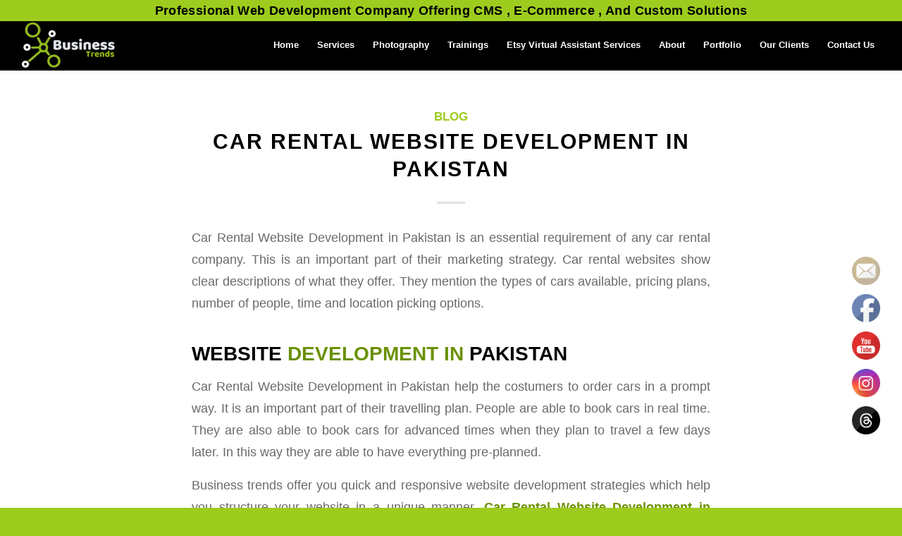

--- FILE ---
content_type: text/html; charset=UTF-8
request_url: https://www.businesstrends.com.pk/category/blog/page/15/
body_size: 25012
content:
<!DOCTYPE html><html lang="en-US" prefix="og: https://ogp.me/ns#" class="html_stretched responsive av-preloader-disabled  html_header_top html_logo_left html_main_nav_header html_menu_right html_custom html_header_sticky html_header_shrinking_disabled html_header_topbar_active html_mobile_menu_tablet html_header_searchicon_disabled html_content_align_center html_header_unstick_top html_header_stretch html_minimal_header html_minimal_header_shadow html_elegant-blog html_av-submenu-hidden html_av-submenu-display-click html_av-overlay-side html_av-overlay-side-classic html_av-submenu-clone html_entry_id_5073 av-cookies-no-cookie-consent av-no-preview av-default-lightbox html_text_menu_active av-mobile-menu-switch-default"><head><script data-no-optimize="1">var litespeed_docref=sessionStorage.getItem("litespeed_docref");litespeed_docref&&(Object.defineProperty(document,"referrer",{get:function(){return litespeed_docref}}),sessionStorage.removeItem("litespeed_docref"));</script> <meta charset="UTF-8" /><meta name="viewport" content="width=device-width, initial-scale=1"><title>Blog | Business Trends</title><meta name="robots" content="follow, index, max-snippet:-1, max-video-preview:-1, max-image-preview:large"/><link rel="canonical" href="https://www.businesstrends.com.pk/category/blog/page/15/" /><link rel="prev" href="https://www.businesstrends.com.pk/category/blog/page/14/" /><link rel="next" href="https://www.businesstrends.com.pk/category/blog/page/16/" /><meta property="og:locale" content="en_US" /><meta property="og:type" content="article" /><meta property="og:title" content="Blog | Business Trends" /><meta property="og:url" content="https://www.businesstrends.com.pk/category/blog/page/15/" /><meta property="og:site_name" content="Business Trends" /><meta property="og:image" content="https://www.businesstrends.com.pk/wp-content/uploads/2016/05/businesstrends-logo2.png" /><meta property="og:image:secure_url" content="https://www.businesstrends.com.pk/wp-content/uploads/2016/05/businesstrends-logo2.png" /><meta property="og:image:width" content="390" /><meta property="og:image:height" content="225" /><meta property="og:image:alt" content="business trends logo" /><meta property="og:image:type" content="image/png" /><meta name="twitter:card" content="summary_large_image" /><meta name="twitter:title" content="Blog | Business Trends" /><meta name="twitter:image" content="https://www.businesstrends.com.pk/wp-content/uploads/2016/05/businesstrends-logo2.png" /><meta name="twitter:label1" content="Posts" /><meta name="twitter:data1" content="206" /> <script type="application/ld+json" class="rank-math-schema">{"@context":"https://schema.org","@graph":[{"@type":"Person","@id":"https://www.businesstrends.com.pk/#person","name":"Business Trends","url":"https://www.businesstrends.com.pk"},{"@type":"WebSite","@id":"https://www.businesstrends.com.pk/#website","url":"https://www.businesstrends.com.pk","name":"Business Trends","alternateName":"BT","publisher":{"@id":"https://www.businesstrends.com.pk/#person"},"inLanguage":"en-US"},{"@type":"BreadcrumbList","@id":"https://www.businesstrends.com.pk/category/blog/page/15/#breadcrumb","itemListElement":[{"@type":"ListItem","position":"1","item":{"@id":"https://www.businesstrends.com.pk","name":"Home"}},{"@type":"ListItem","position":"2","item":{"@id":"https://www.businesstrends.com.pk/category/blog/","name":"Blog"}}]},{"@type":"CollectionPage","@id":"https://www.businesstrends.com.pk/category/blog/page/15/#webpage","url":"https://www.businesstrends.com.pk/category/blog/page/15/","name":"Blog | Business Trends","isPartOf":{"@id":"https://www.businesstrends.com.pk/#website"},"inLanguage":"en-US","breadcrumb":{"@id":"https://www.businesstrends.com.pk/category/blog/page/15/#breadcrumb"}}]}</script> <link rel="alternate" type="application/rss+xml" title="Business Trends &raquo; Feed" href="https://www.businesstrends.com.pk/feed/" /><link rel="alternate" type="application/rss+xml" title="Business Trends &raquo; Comments Feed" href="https://www.businesstrends.com.pk/comments/feed/" /><link rel="alternate" type="application/rss+xml" title="Business Trends &raquo; Blog Category Feed" href="https://www.businesstrends.com.pk/category/blog/feed/" /> <script type="litespeed/javascript">(function(){var html=document.getElementsByTagName('html')[0];var cookie_check=html.className.indexOf('av-cookies-needs-opt-in')>=0||html.className.indexOf('av-cookies-can-opt-out')>=0;var allow_continue=!0;var silent_accept_cookie=html.className.indexOf('av-cookies-user-silent-accept')>=0;if(cookie_check&&!silent_accept_cookie){if(!document.cookie.match(/aviaCookieConsent/)||html.className.indexOf('av-cookies-session-refused')>=0){allow_continue=!1}else{if(!document.cookie.match(/aviaPrivacyRefuseCookiesHideBar/)){allow_continue=!1}else if(!document.cookie.match(/aviaPrivacyEssentialCookiesEnabled/)){allow_continue=!1}else if(document.cookie.match(/aviaPrivacyGoogleWebfontsDisabled/)){allow_continue=!1}}}
if(allow_continue){var f=document.createElement('link');f.type='text/css';f.rel='stylesheet';f.href='https://fonts.googleapis.com/css?family=Oswald%7CLato:300,400,700&display=auto';f.id='avia-google-webfont';document.getElementsByTagName('head')[0].appendChild(f)}})()</script> <style>#footer{content-visibility:auto;contain-intrinsic-size:1px 1000px;}</style><link data-optimized="2" rel="stylesheet" href="https://www.businesstrends.com.pk/wp-content/litespeed/css/e4a6a558c45feacebef624a9e86152be.css?ver=0b99d" /> <script type="litespeed/javascript" data-src="https://www.businesstrends.com.pk/wp-includes/js/jquery/jquery.min.js" id="jquery-core-js"></script> <link rel="https://api.w.org/" href="https://www.businesstrends.com.pk/wp-json/" /><link rel="alternate" title="JSON" type="application/json" href="https://www.businesstrends.com.pk/wp-json/wp/v2/categories/20" /><link rel="EditURI" type="application/rsd+xml" title="RSD" href="https://www.businesstrends.com.pk/xmlrpc.php?rsd" /><meta name="generator" content="WordPress 6.9" />
 <script type="litespeed/javascript" data-src="https://www.businesstrends.com.pk/wp-content/litespeed/localres/aHR0cHM6Ly93d3cuZ29vZ2xldGFnbWFuYWdlci5jb20vZ3RhZy9qcw==?id=UA-58089551-1"></script> <script type="litespeed/javascript">window.dataLayer=window.dataLayer||[];function gtag(){dataLayer.push(arguments)}
gtag('js',new Date());gtag('config','UA-58089551-1')</script> <meta name="google-site-verification" content="vsPf4rQfqOdtoOksk8g4oaNeZM5Kkv0WOkDHLSxQYDE" /> <script type="litespeed/javascript">!function(f,b,e,v,n,t,s){if(f.fbq)return;n=f.fbq=function(){n.callMethod?n.callMethod.apply(n,arguments):n.queue.push(arguments)};if(!f._fbq)f._fbq=n;n.push=n;n.loaded=!0;n.version='2.0';n.queue=[];t=b.createElement(e);t.async=!0;t.src=v;s=b.getElementsByTagName(e)[0];s.parentNode.insertBefore(t,s)}(window,document,'script','https://www.businesstrends.com.pk/wp-content/litespeed/localres/aHR0cHM6Ly9jb25uZWN0LmZhY2Vib29rLm5ldC9lbl9VUy9mYmV2ZW50cy5qcw==');fbq('init','395570901201139');fbq('track','PageView')</script> <noscript><img height="1" width="1" style="display:none"
src="https://www.facebook.com/tr?id=395570901201139&ev=PageView&noscript=1"
/></noscript> <script type="litespeed/javascript">(function(w,d,s,l,i){w[l]=w[l]||[];w[l].push({'gtm.start':new Date().getTime(),event:'gtm.js'});var f=d.getElementsByTagName(s)[0],j=d.createElement(s),dl=l!='dataLayer'?'&l='+l:'';j.async=!0;j.src='https://www.businesstrends.com.pk/wp-content/litespeed/localres/aHR0cHM6Ly93d3cuZ29vZ2xldGFnbWFuYWdlci5jb20vZ3RtLmpz?id='+i+dl;f.parentNode.insertBefore(j,f)})(window,document,'script','dataLayer','GTM-MX33WK6')</script>  <script type="litespeed/javascript" data-src="https://www.businesstrends.com.pk/wp-content/litespeed/localres/aHR0cHM6Ly93d3cuZ29vZ2xldGFnbWFuYWdlci5jb20vZ3RhZy9qcw==?id=UA-199361676-1"></script> <script type="litespeed/javascript">window.dataLayer=window.dataLayer||[];function gtag(){dataLayer.push(arguments)}
gtag('js',new Date());gtag('config','UA-199361676-1')</script>  <script type="litespeed/javascript" data-src="https://www.businesstrends.com.pk/wp-content/litespeed/localres/aHR0cHM6Ly93d3cuZ29vZ2xldGFnbWFuYWdlci5jb20vZ3RhZy9qcw==?id=AW-353341751"></script> <script type="litespeed/javascript">window.dataLayer=window.dataLayer||[];function gtag(){dataLayer.push(arguments)}
gtag('js',new Date());gtag('config','AW-353341751')</script>  <script type="litespeed/javascript" data-src="https://www.businesstrends.com.pk/wp-content/litespeed/localres/aHR0cHM6Ly93d3cuZ29vZ2xldGFnbWFuYWdlci5jb20vZ3RhZy9qcw==?id=AW-10937772524"></script> <script type="litespeed/javascript">window.dataLayer=window.dataLayer||[];function gtag(){dataLayer.push(arguments)}
gtag('js',new Date());gtag('config','AW-10937772524')</script><meta name="follow.[base64]" content="vzGsHjRjbANG1hNx5dyS"/><link rel="icon" href="https://www.businesstrends.com.pk/wp-content/uploads/2025/09/Fav.png" type="image/png">
<!--[if lt IE 9]><script src="https://www.businesstrends.com.pk/wp-content/themes/enfold/js/html5shiv.js"></script><![endif]--><link rel="profile" href="https://gmpg.org/xfn/11" /><link rel="alternate" type="application/rss+xml" title="Business Trends RSS2 Feed" href="https://www.businesstrends.com.pk/feed/" /><link rel="pingback" href="https://www.businesstrends.com.pk/xmlrpc.php" /> <script type="litespeed/javascript">'use strict';var avia_is_mobile=!1;if(/Android|webOS|iPhone|iPad|iPod|BlackBerry|IEMobile|Opera Mini/i.test(navigator.userAgent)&&'ontouchstart' in document.documentElement){avia_is_mobile=!0;document.documentElement.className+=' avia_mobile '}else{document.documentElement.className+=' avia_desktop '};document.documentElement.className+=' js_active ';(function(){var e=['-webkit-','-moz-','-ms-',''],n='',o=!1,a=!1;for(var t in e){if(e[t]+'transform' in document.documentElement.style){o=!0;n=e[t]+'transform'};if(e[t]+'perspective' in document.documentElement.style){a=!0}};if(o){document.documentElement.className+=' avia_transform '};if(a){document.documentElement.className+=' avia_transform3d '};if(typeof document.getElementsByClassName=='function'&&typeof document.documentElement.getBoundingClientRect=='function'&&avia_is_mobile==!1){if(n&&window.innerHeight>0){setTimeout(function(){var e=0,o={},a=0,t=document.getElementsByClassName('av-parallax'),i=window.pageYOffset||document.documentElement.scrollTop;for(e=0;e<t.length;e++){t[e].style.top='0px';o=t[e].getBoundingClientRect();a=Math.ceil((window.innerHeight+i-o.top)*0.3);t[e].style[n]='translate(0px, '+a+'px)';t[e].style.top='auto';t[e].className+=' enabled-parallax '}},50)}}})()</script><link rel="icon" href="https://www.businesstrends.com.pk/wp-content/uploads/2025/09/Fav-36x36.png" sizes="32x32" /><link rel="icon" href="https://www.businesstrends.com.pk/wp-content/uploads/2025/09/Fav-300x300.png" sizes="192x192" /><link rel="apple-touch-icon" href="https://www.businesstrends.com.pk/wp-content/uploads/2025/09/Fav-180x180.png" /><meta name="msapplication-TileImage" content="https://www.businesstrends.com.pk/wp-content/uploads/2025/09/Fav-300x300.png" /></head><body id="top" class="archive paged category category-blog category-20 paged-15 category-paged-15 wp-theme-enfold stretched rtl_columns av-curtain-numeric oswald lato  sfsi_actvite_theme_default avia-responsive-images-support responsive-images-lightbox-support" itemscope="itemscope" itemtype="https://schema.org/WebPage" >
<noscript><iframe data-lazyloaded="1" src="about:blank" data-litespeed-src="https://www.googletagmanager.com/ns.html?id=GTM-MX33WK6"
height="0" width="0" style="display:none;visibility:hidden"></iframe></noscript><div id='wrap_all'><header id='header' class='all_colors header_color dark_bg_color  av_header_top av_logo_left av_main_nav_header av_menu_right av_custom av_header_sticky av_header_shrinking_disabled av_header_stretch av_mobile_menu_tablet av_header_searchicon_disabled av_header_unstick_top av_minimal_header av_minimal_header_shadow av_bottom_nav_disabled  av_header_border_disabled' aria-label="Header" data-av_shrink_factor='50' role="banner" itemscope="itemscope" itemtype="https://schema.org/WPHeader" ><div id='header_meta' class='container_wrap container_wrap_meta  av_phone_active_left av_extra_header_active av_entry_id_5073'><div class='container'><div class='phone-info '><div>Professional Web Development Company Offering  CMS , E-Commerce , And Custom Solutions</div></div></div></div><div  id='header_main' class='container_wrap container_wrap_logo'><div class='container av-logo-container'><div class='inner-container'><span class='logo avia-standard-logo'><a href='https://www.businesstrends.com.pk/' class='' aria-label='Business Trends Logo' title='Business Trends Logo'><img data-lazyloaded="1" src="[data-uri]" data-src="https://www.businesstrends.com.pk/wp-content/uploads/2025/09/Business-Trends-Logo.png.webp" data-srcset="https://www.businesstrends.com.pk/wp-content/uploads/2025/09/Business-Trends-Logo.png.webp 559w, https://www.businesstrends.com.pk/wp-content/uploads/2025/09/Business-Trends-Logo-300x148.png.webp 300w" data-sizes="(max-width: 559px) 100vw, 559px" height="100" width="300" alt='Business Trends' title='Business Trends Logo' /></a></span><nav class='main_menu' data-selectname='Select a page'  role="navigation" itemscope="itemscope" itemtype="https://schema.org/SiteNavigationElement" ><div class="avia-menu av-main-nav-wrap"><ul role="menu" class="menu av-main-nav" id="avia-menu"><li role="menuitem" id="menu-item-2375" class="menu-item menu-item-type-custom menu-item-object-custom menu-item-home menu-item-top-level menu-item-top-level-1"><a href="http://www.businesstrends.com.pk/" itemprop="url" tabindex="0"><span class="avia-bullet"></span><span class="avia-menu-text">Home</span><span class="avia-menu-fx"><span class="avia-arrow-wrap"><span class="avia-arrow"></span></span></span></a></li><li role="menuitem" id="menu-item-2376" class="menu-item menu-item-type-custom menu-item-object-custom menu-item-has-children menu-item-top-level menu-item-top-level-2"><a href="http://www.businesstrends.com.pk/services/" itemprop="url" tabindex="0"><span class="avia-bullet"></span><span class="avia-menu-text">Services</span><span class="avia-menu-fx"><span class="avia-arrow-wrap"><span class="avia-arrow"></span></span></span></a><ul class="sub-menu"><li role="menuitem" id="menu-item-2473" class="menu-item menu-item-type-post_type menu-item-object-page"><a href="https://www.businesstrends.com.pk/seo-services/" itemprop="url" tabindex="0"><span class="avia-bullet"></span><span class="avia-menu-text">SEO Services</span></a></li><li role="menuitem" id="menu-item-2470" class="menu-item menu-item-type-post_type menu-item-object-page"><a href="https://www.businesstrends.com.pk/website-development-services/" itemprop="url" tabindex="0"><span class="avia-bullet"></span><span class="avia-menu-text">Website Development</span></a></li><li role="menuitem" id="menu-item-2471" class="menu-item menu-item-type-post_type menu-item-object-page"><a href="https://www.businesstrends.com.pk/website-designing-services/" itemprop="url" tabindex="0"><span class="avia-bullet"></span><span class="avia-menu-text">Website Designing</span></a></li><li role="menuitem" id="menu-item-2377" class="menu-item menu-item-type-post_type menu-item-object-page"><a href="https://www.businesstrends.com.pk/logo-designing/" itemprop="url" tabindex="0"><span class="avia-bullet"></span><span class="avia-menu-text">Logo Designing</span></a></li><li role="menuitem" id="menu-item-10530" class="menu-item menu-item-type-post_type menu-item-object-page"><a href="https://www.businesstrends.com.pk/amazon-virtual-assistant-in-pakistan/" itemprop="url" tabindex="0"><span class="avia-bullet"></span><span class="avia-menu-text">Amazon Virtual Assistant In Pakistan</span></a></li><li role="menuitem" id="menu-item-10540" class="menu-item menu-item-type-post_type menu-item-object-page"><a href="https://www.businesstrends.com.pk/virtual-assistant-ebay-pakistan/" itemprop="url" tabindex="0"><span class="avia-bullet"></span><span class="avia-menu-text">Virtual Assistant for eBay in Pakistan</span></a></li><li role="menuitem" id="menu-item-10541" class="menu-item menu-item-type-post_type menu-item-object-page"><a href="https://www.businesstrends.com.pk/walmart-virtual-assistant-services-pakistan/" itemprop="url" tabindex="0"><span class="avia-bullet"></span><span class="avia-menu-text">Walmart Virtual Assistant Services In Pakistan</span></a></li><li role="menuitem" id="menu-item-2378" class="menu-item menu-item-type-post_type menu-item-object-page"><a href="https://www.businesstrends.com.pk/facebook-likes/" itemprop="url" tabindex="0"><span class="avia-bullet"></span><span class="avia-menu-text">Facebook Likes</span></a></li><li role="menuitem" id="menu-item-8084" class="menu-item menu-item-type-custom menu-item-object-custom menu-item-has-children"><a href="#" itemprop="url" tabindex="0"><span class="avia-bullet"></span><span class="avia-menu-text">Exhibition Designing</span></a><ul class="sub-menu"><li role="menuitem" id="menu-item-8095" class="menu-item menu-item-type-custom menu-item-object-custom"><a href="https://www.businesstrends.com.pk/conference-designing-exhibition-stand-outdoor-events/" itemprop="url" tabindex="0"><span class="avia-bullet"></span><span class="avia-menu-text">Exhibition Stand</span></a></li><li role="menuitem" id="menu-item-8099" class="menu-item menu-item-type-custom menu-item-object-custom"><a href="https://www.businesstrends.com.pk/exhibition-stall-designing-companies/" itemprop="url" tabindex="0"><span class="avia-bullet"></span><span class="avia-menu-text">Exhibition Stall</span></a></li><li role="menuitem" id="menu-item-8102" class="menu-item menu-item-type-custom menu-item-object-custom"><a href="https://www.businesstrends.com.pk/exhibition-stall-design-contractors-indoor-outdoor/" itemprop="url" tabindex="0"><span class="avia-bullet"></span><span class="avia-menu-text">Indoor And Outdoor</span></a></li></ul></li><li role="menuitem" id="menu-item-2472" class="menu-item menu-item-type-post_type menu-item-object-page"><a href="https://www.businesstrends.com.pk/website-maintenance/" itemprop="url" tabindex="0"><span class="avia-bullet"></span><span class="avia-menu-text">Website Maintenance</span></a></li><li role="menuitem" id="menu-item-2379" class="menu-item menu-item-type-post_type menu-item-object-page"><a href="https://www.businesstrends.com.pk/web-hosting/" itemprop="url" tabindex="0"><span class="avia-bullet"></span><span class="avia-menu-text">Web Hosting</span></a></li><li role="menuitem" id="menu-item-2469" class="menu-item menu-item-type-post_type menu-item-object-page"><a href="https://www.businesstrends.com.pk/domain-registration/" itemprop="url" tabindex="0"><span class="avia-bullet"></span><span class="avia-menu-text">Domain Registration</span></a></li><li role="menuitem" id="menu-item-3292" class="menu-item menu-item-type-custom menu-item-object-custom"><a href="http://www.businesstrends.com.pk/vector-art/" itemprop="url" tabindex="0"><span class="avia-bullet"></span><span class="avia-menu-text">Vector Art</span></a></li><li role="menuitem" id="menu-item-3293" class="menu-item menu-item-type-custom menu-item-object-custom"><a href="http://www.businesstrends.com.pk/stationary/" itemprop="url" tabindex="0"><span class="avia-bullet"></span><span class="avia-menu-text">Stationary Designing</span></a></li></ul></li><li role="menuitem" id="menu-item-3902" class="menu-item menu-item-type-custom menu-item-object-custom menu-item-has-children menu-item-top-level menu-item-top-level-3"><a href="#" itemprop="url" tabindex="0"><span class="avia-bullet"></span><span class="avia-menu-text">Photography</span><span class="avia-menu-fx"><span class="avia-arrow-wrap"><span class="avia-arrow"></span></span></span></a><ul class="sub-menu"><li role="menuitem" id="menu-item-3903" class="menu-item menu-item-type-custom menu-item-object-custom"><a href="http://www.businesstrends.com.pk/ecommerce-product-photography-in-pakistan/" itemprop="url" tabindex="0"><span class="avia-bullet"></span><span class="avia-menu-text">E-Commerce Photography</span></a></li><li role="menuitem" id="menu-item-3904" class="menu-item menu-item-type-custom menu-item-object-custom"><a href="http://www.businesstrends.com.pk/commercial-amazon-product-photography-needed/" itemprop="url" tabindex="0"><span class="avia-bullet"></span><span class="avia-menu-text">Commercial Photography</span></a></li><li role="menuitem" id="menu-item-3905" class="menu-item menu-item-type-custom menu-item-object-custom"><a href="#" itemprop="url" tabindex="0"><span class="avia-bullet"></span><span class="avia-menu-text">Freelance Photography</span></a></li><li role="menuitem" id="menu-item-3906" class="menu-item menu-item-type-custom menu-item-object-custom"><a href="#" itemprop="url" tabindex="0"><span class="avia-bullet"></span><span class="avia-menu-text">Food Photography</span></a></li><li role="menuitem" id="menu-item-3907" class="menu-item menu-item-type-custom menu-item-object-custom"><a href="#" itemprop="url" tabindex="0"><span class="avia-bullet"></span><span class="avia-menu-text">Jewelry Photography</span></a></li></ul></li><li role="menuitem" id="menu-item-3908" class="menu-item menu-item-type-custom menu-item-object-custom menu-item-has-children menu-item-top-level menu-item-top-level-4"><a href="#" itemprop="url" tabindex="0"><span class="avia-bullet"></span><span class="avia-menu-text">Trainings</span><span class="avia-menu-fx"><span class="avia-arrow-wrap"><span class="avia-arrow"></span></span></span></a><ul class="sub-menu"><li role="menuitem" id="menu-item-3909" class="menu-item menu-item-type-custom menu-item-object-custom"><a href="http://www.businesstrends.com.pk/online-facebook-paid-marketing-training/" itemprop="url" tabindex="0"><span class="avia-bullet"></span><span class="avia-menu-text">Facebook Training</span></a></li><li role="menuitem" id="menu-item-3910" class="menu-item menu-item-type-custom menu-item-object-custom"><a href="https://www.businesstrends.com.pk/seo-training-in-karachi/" itemprop="url" tabindex="0"><span class="avia-bullet"></span><span class="avia-menu-text">SEO Training</span></a></li><li role="menuitem" id="menu-item-3911" class="menu-item menu-item-type-custom menu-item-object-custom"><a href="https://www.businesstrends.com.pk/digital-marketing-diploma-karachi-pakistan/" itemprop="url" tabindex="0"><span class="avia-bullet"></span><span class="avia-menu-text">Digital Marketing</span></a></li><li role="menuitem" id="menu-item-3912" class="menu-item menu-item-type-custom menu-item-object-custom"><a href="https://www.businesstrends.com.pk/best-affiliate-marketing-course-karachi/" itemprop="url" tabindex="0"><span class="avia-bullet"></span><span class="avia-menu-text">Affiliate Marketing</span></a></li></ul></li><li role="menuitem" id="menu-item-8127" class="menu-item menu-item-type-post_type menu-item-object-page menu-item-top-level menu-item-top-level-5"><a href="https://www.businesstrends.com.pk/etsy-va-services/" itemprop="url" tabindex="0"><span class="avia-bullet"></span><span class="avia-menu-text">Etsy Virtual Assistant Services</span><span class="avia-menu-fx"><span class="avia-arrow-wrap"><span class="avia-arrow"></span></span></span></a></li><li role="menuitem" id="menu-item-2475" class="menu-item menu-item-type-custom menu-item-object-custom menu-item-top-level menu-item-top-level-6"><a href="http://www.businesstrends.com.pk/about/" itemprop="url" tabindex="0"><span class="avia-bullet"></span><span class="avia-menu-text">About</span><span class="avia-menu-fx"><span class="avia-arrow-wrap"><span class="avia-arrow"></span></span></span></a></li><li role="menuitem" id="menu-item-2474" class="menu-item menu-item-type-post_type menu-item-object-page menu-item-has-children menu-item-top-level menu-item-top-level-7"><a href="https://www.businesstrends.com.pk/portfolio/" itemprop="url" tabindex="0"><span class="avia-bullet"></span><span class="avia-menu-text">Portfolio</span><span class="avia-menu-fx"><span class="avia-arrow-wrap"><span class="avia-arrow"></span></span></span></a><ul class="sub-menu"><li role="menuitem" id="menu-item-9657" class="menu-item menu-item-type-custom menu-item-object-custom"><a href="https://www.businesstrends.com.pk/portfolio/" itemprop="url" tabindex="0"><span class="avia-bullet"></span><span class="avia-menu-text">Website Portfolio</span></a></li></ul></li><li role="menuitem" id="menu-item-2476" class="menu-item menu-item-type-custom menu-item-object-custom menu-item-top-level menu-item-top-level-8"><a href="http://www.businesstrends.com.pk/our-clients/" itemprop="url" tabindex="0"><span class="avia-bullet"></span><span class="avia-menu-text">Our Clients</span><span class="avia-menu-fx"><span class="avia-arrow-wrap"><span class="avia-arrow"></span></span></span></a></li><li role="menuitem" id="menu-item-2477" class="menu-item menu-item-type-custom menu-item-object-custom menu-item-top-level menu-item-top-level-9"><a href="https://www.businesstrends.com.pk/contact-and-support/" itemprop="url" tabindex="0"><span class="avia-bullet"></span><span class="avia-menu-text">Contact Us</span><span class="avia-menu-fx"><span class="avia-arrow-wrap"><span class="avia-arrow"></span></span></span></a></li><li class="av-burger-menu-main menu-item-avia-special " role="menuitem">
<a href="#" aria-label="Menu" aria-hidden="false">
<span class="av-hamburger av-hamburger--spin av-js-hamburger">
<span class="av-hamburger-box">
<span class="av-hamburger-inner"></span>
<strong>Menu</strong>
</span>
</span>
<span class="avia_hidden_link_text">Menu</span>
</a></li></ul></div></nav></div></div></div><div class="header_bg"></div></header><div id='main' class='all_colors' data-scroll-offset='70'><div class='container_wrap container_wrap_first main_color fullsize'><div class='container template-blog '><main class='content av-content-full alpha units av-main-archive'  role="main" itemprop="mainContentOfPage" itemscope="itemscope" itemtype="https://schema.org/Blog" ><article class="post-entry post-entry-type-standard post-entry-5073 post-loop-1 post-parity-odd single-big  post-5073 post type-post status-publish format-standard hentry category-blog"  itemscope="itemscope" itemtype="https://schema.org/BlogPosting" itemprop="blogPost" ><div class="blog-meta"></div><div class='entry-content-wrapper clearfix standard-content'><header class="entry-content-header" aria-label="Post: Car Rental Website Development in Pakistan"><div class="av-heading-wrapper"><span class="blog-categories minor-meta"><a href="https://www.businesstrends.com.pk/category/blog/" rel="tag">Blog</a></span><h2 class='post-title entry-title '  itemprop="headline" ><a href="https://www.businesstrends.com.pk/car-rental-website-development-pakistan/" rel="bookmark" title="Permanent Link: Car Rental Website Development in Pakistan">Car Rental Website Development in Pakistan<span class="post-format-icon minor-meta"></span></a></h2></div></header><span class="av-vertical-delimiter"></span><div class="entry-content"  itemprop="text" ><p>Car Rental Website Development in Pakistan is an essential requirement of any car rental company. This is an important part of their marketing strategy. Car rental websites show clear descriptions of what they offer. They mention the types of cars available, pricing plans, number of people, time and location picking options.</p><h2>Website <strong>Development in</strong> Pakistan</h2><p>Car Rental Website Development in Pakistan help the costumers to order cars in a prompt way. It is an important part of their travelling plan. People are able to book cars in real time. They are also able to book cars for advanced times when they plan to travel a few days later. In this way they are able to have everything pre-planned.</p><p>Business trends offer you quick and responsive website development strategies which help you structure your website in a unique manner. <a href="https://www.businesstrends.com.pk/website-development/"><strong>Car Rental Website Development in Pakistan</strong></a> gives all the unique features these companies offer. <strong>Car Rental SEO services in Pakistan</strong> give you a better understanding of everything you need to know. Car rentals are able to better promote their business with our <a href="https://www.businesstrends.com.pk/digital-marketing-companies-pakistan/"><strong>Digital Marketing Services</strong></a>. Our team of experts are aware of all the tools and techniques which help you enhance your website.</p><h2>We Are Working Also In these cities.</h2><ol><li>Amazon Va Services In Shanghai</li><li>Amazon Va Services In Zhengzhou</li><li>Amazon Va Services In Ashburn</li><li>Amazon Va Services In Toronto</li><li>Amazon Va Services In Noida</li><li>Amazon Va Services In London</li><li>Amazon Va Services In Noida</li><li>Amazon Va Services In Moscow</li><li>Amazon Va Services In Chicago</li><li>Amazon Va Services In Beijing</li><li>Amazon Va Services In Forest City</li><li>Amazon Va Services In Mississauga</li><li>Amazon Va Services In Perth</li><li>Amazon Va Services In Sydney</li></ol><h2>Our Major Countries:</h2><ol><li>United States</li><li>United Kingdom</li><li>Australia</li><li>Indonesia</li><li>Canada</li><li>Bahrain</li><li>Netherlands</li><li>Singapore</li><li>Germany</li><li>France</li></ol></div><span class="post-meta-infos"><time class="date-container minor-meta updated"  itemprop="datePublished" datetime="2020-03-16T08:16:07+00:00" >March 16, 2020</time><span class="text-sep">/</span><span class="comment-container minor-meta"><a href="https://www.businesstrends.com.pk/car-rental-website-development-pakistan/#respond" class="comments-link" >0 Comments</a></span><span class="text-sep">/</span><span class="blog-author minor-meta">by <span class="entry-author-link"  itemprop="author" ><span class="author"><span class="fn"><a href="https://www.businesstrends.com.pk/author/admin/" title="Posts by Nadeem Ahmed" rel="author">Nadeem Ahmed</a></span></span></span></span></span><footer class="entry-footer"></footer><div class='post_delimiter'></div></div><div class="post_author_timeline"></div><span class='hidden'>
<span class='av-structured-data'  itemprop="image" itemscope="itemscope" itemtype="https://schema.org/ImageObject" >
<span itemprop='url'>https://www.businesstrends.com.pk/wp-content/uploads/2025/09/Business-Trends-Logo.png</span>
<span itemprop='height'>0</span>
<span itemprop='width'>0</span>
</span>
<span class='av-structured-data'  itemprop="publisher" itemtype="https://schema.org/Organization" itemscope="itemscope" >
<span itemprop='name'>Nadeem Ahmed</span>
<span itemprop='logo' itemscope itemtype='https://schema.org/ImageObject'>
<span itemprop='url'>https://www.businesstrends.com.pk/wp-content/uploads/2025/09/Business-Trends-Logo.png</span>
</span>
</span><span class='av-structured-data'  itemprop="author" itemscope="itemscope" itemtype="https://schema.org/Person" ><span itemprop='name'>Nadeem Ahmed</span></span><span class='av-structured-data'  itemprop="datePublished" datetime="2020-03-16T08:16:07+00:00" >2020-03-16 08:16:07</span><span class='av-structured-data'  itemprop="dateModified" itemtype="https://schema.org/dateModified" >2021-11-19 12:23:34</span><span class='av-structured-data'  itemprop="mainEntityOfPage" itemtype="https://schema.org/mainEntityOfPage" ><span itemprop='name'>Car Rental Website Development in Pakistan</span></span></span></article><article class="post-entry post-entry-type-standard post-entry-5070 post-loop-2 post-parity-even single-big  post-5070 post type-post status-publish format-standard hentry category-blog"  itemscope="itemscope" itemtype="https://schema.org/BlogPosting" itemprop="blogPost" ><div class="blog-meta"></div><div class='entry-content-wrapper clearfix standard-content'><header class="entry-content-header" aria-label="Post: Drivers and Taxi Website Development in Pakistan"><div class="av-heading-wrapper"><span class="blog-categories minor-meta"><a href="https://www.businesstrends.com.pk/category/blog/" rel="tag">Blog</a></span><h2 class='post-title entry-title '  itemprop="headline" ><a href="https://www.businesstrends.com.pk/drivers-taxi-website-development-pakistan/" rel="bookmark" title="Permanent Link: Drivers and Taxi Website Development in Pakistan">Drivers and Taxi Website Development in Pakistan<span class="post-format-icon minor-meta"></span></a></h2></div></header><span class="av-vertical-delimiter"></span><div class="entry-content"  itemprop="text" ><p>Drivers and taxi business is no more the same. The taxi industry has witnessed a new paradigm shift. International tax companies have apps which help customer to book their trips. They offer them feature rich aps which makes it easy for the riders and the drivers. They attract new customers and keep the existing customers loyal.</p><p>If you consider the example of Uber, you’ll know that they had to put a lot of time and effort in their marketing strategy. They were not able to be successful overnight. They had to have a strategic marketing plan. Uber was able to grab the attention of its customers by targeting the right demographics.</p><p>If you want to boost your taxi business, you’ll have to use different digital marketing platforms to promote your business. We offer you <a href="https://www.businesstrends.com.pk/website-development/"><strong>Drivers and Taxi Website Development in Pakistan</strong></a> which prove to be the best way to promote your business. Our team of experts offer you Drivers and Taxi Website seo services in Pakistan and amazing <a href="https://www.businesstrends.com.pk/digital-marketing-companies-pakistan/"><strong>Digital Marketing</strong></a> services. You are able to better promote your business and gain profits. You are able to spread the word in the online world with the face of your business by having an attractive website.</p><h2>We Are Working Also In these cities.</h2><ol><li>Amazon Va Services In Shanghai</li><li>Amazon Va Services In Zhengzhou</li><li>Amazon Va Services In Ashburn</li><li>Amazon Va Services In Toronto</li><li>Amazon Va Services In Noida</li><li>Amazon Va Services In London</li><li>Amazon Va Services In Noida</li><li>Amazon Va Services In Moscow</li><li>Amazon Va Services In Chicago</li><li>Amazon Va Services In Beijing</li><li>Amazon Va Services In Forest City</li><li>Amazon Va Services In Mississauga</li><li>Amazon Va Services In Perth</li><li>Amazon Va Services In Sydney</li></ol><h2>Our Major Countries:</h2><ol><li>United States</li><li>United Kingdom</li><li>Australia</li><li>Indonesia</li><li>Canada</li><li>Bahrain</li><li>Netherlands</li><li>Singapore</li><li>Germany</li><li>France</li></ol></div><span class="post-meta-infos"><time class="date-container minor-meta updated"  itemprop="datePublished" datetime="2020-03-16T08:12:11+00:00" >March 16, 2020</time><span class="text-sep">/</span><span class="comment-container minor-meta"><a href="https://www.businesstrends.com.pk/drivers-taxi-website-development-pakistan/#respond" class="comments-link" >0 Comments</a></span><span class="text-sep">/</span><span class="blog-author minor-meta">by <span class="entry-author-link"  itemprop="author" ><span class="author"><span class="fn"><a href="https://www.businesstrends.com.pk/author/admin/" title="Posts by Nadeem Ahmed" rel="author">Nadeem Ahmed</a></span></span></span></span></span><footer class="entry-footer"></footer><div class='post_delimiter'></div></div><div class="post_author_timeline"></div><span class='hidden'>
<span class='av-structured-data'  itemprop="image" itemscope="itemscope" itemtype="https://schema.org/ImageObject" >
<span itemprop='url'>https://www.businesstrends.com.pk/wp-content/uploads/2025/09/Business-Trends-Logo.png</span>
<span itemprop='height'>0</span>
<span itemprop='width'>0</span>
</span>
<span class='av-structured-data'  itemprop="publisher" itemtype="https://schema.org/Organization" itemscope="itemscope" >
<span itemprop='name'>Nadeem Ahmed</span>
<span itemprop='logo' itemscope itemtype='https://schema.org/ImageObject'>
<span itemprop='url'>https://www.businesstrends.com.pk/wp-content/uploads/2025/09/Business-Trends-Logo.png</span>
</span>
</span><span class='av-structured-data'  itemprop="author" itemscope="itemscope" itemtype="https://schema.org/Person" ><span itemprop='name'>Nadeem Ahmed</span></span><span class='av-structured-data'  itemprop="datePublished" datetime="2020-03-16T08:12:11+00:00" >2020-03-16 08:12:11</span><span class='av-structured-data'  itemprop="dateModified" itemtype="https://schema.org/dateModified" >2021-11-19 12:23:36</span><span class='av-structured-data'  itemprop="mainEntityOfPage" itemtype="https://schema.org/mainEntityOfPage" ><span itemprop='name'>Drivers and Taxi Website Development in Pakistan</span></span></span></article><article class="post-entry post-entry-type-standard post-entry-5067 post-loop-3 post-parity-odd single-big  post-5067 post type-post status-publish format-standard hentry category-blog"  itemscope="itemscope" itemtype="https://schema.org/BlogPosting" itemprop="blogPost" ><div class="blog-meta"></div><div class='entry-content-wrapper clearfix standard-content'><header class="entry-content-header" aria-label="Post: Computer Repair Website Development in Pakistan"><div class="av-heading-wrapper"><span class="blog-categories minor-meta"><a href="https://www.businesstrends.com.pk/category/blog/" rel="tag">Blog</a></span><h2 class='post-title entry-title '  itemprop="headline" ><a href="https://www.businesstrends.com.pk/computer-repair-website-development-pakistan/" rel="bookmark" title="Permanent Link: Computer Repair Website Development in Pakistan">Computer Repair Website Development in Pakistan<span class="post-format-icon minor-meta"></span></a></h2></div></header><span class="av-vertical-delimiter"></span><div class="entry-content"  itemprop="text" ><p>No matter which industry you work in, nowadays computers have become an important part of it. You are not able to work efficiently without a computer. It makes business operations smooth and easy. Various industries require computers to improve the quality of their daily tasks.</p><p>There are times when these computers don’t work properly. They are not in a good condition. You need to get them repaired. You have to schedule an appointment with a computer repair company. You have to get them back in shape to make your work smooth.</p><p>If you want have a computer repair company, you can promote your business online. <strong>Computer Repair </strong><strong>Website Development in Pakistan</strong> makes it easy for your customers to approach you. They are able to book an appointment efficiently and quickly.</p><p>Business trends care about you and want you to have a prominent web presence in the digital world. Computer Repair website <a href="https://www.businesstrends.com.pk/seo-services/"><strong>seo services in Pakistan</strong></a> give your customers relevant information they need. Our <a href="https://www.businesstrends.com.pk/digital-marketing-companies-pakistan/"><strong>Digital Marketing Services</strong></a> give you useful tips and tools to promote your business. Our team of experts has all the knowledge and understanding to position your brand in the best possible way. You can choose the best web template and design according to your requirements.</p><h2>We Are Working Also In these cities.</h2><ol><li>Amazon Va Services In Shanghai</li><li>Amazon Va Services In Zhengzhou</li><li>Amazon Va Services In Ashburn</li><li>Amazon Va Services In Toronto</li><li>Amazon Va Services In Noida</li><li>Amazon Va Services In London</li><li>Amazon Va Services In Noida</li><li>Amazon Va Services In Moscow</li><li>Amazon Va Services In Chicago</li><li>Amazon Va Services In Beijing</li><li>Amazon Va Services In Forest City</li><li>Amazon Va Services In Mississauga</li><li>Amazon Va Services In Perth</li><li>Amazon Va Services In Sydney</li></ol><h2>Our Major Countries:</h2><ol><li>United States</li><li>United Kingdom</li><li>Australia</li><li>Indonesia</li><li>Canada</li><li>Bahrain</li><li>Netherlands</li><li>Singapore</li><li>Germany</li><li>France</li></ol></div><span class="post-meta-infos"><time class="date-container minor-meta updated"  itemprop="datePublished" datetime="2020-03-16T08:09:01+00:00" >March 16, 2020</time><span class="text-sep">/</span><span class="comment-container minor-meta"><a href="https://www.businesstrends.com.pk/computer-repair-website-development-pakistan/#respond" class="comments-link" >0 Comments</a></span><span class="text-sep">/</span><span class="blog-author minor-meta">by <span class="entry-author-link"  itemprop="author" ><span class="author"><span class="fn"><a href="https://www.businesstrends.com.pk/author/admin/" title="Posts by Nadeem Ahmed" rel="author">Nadeem Ahmed</a></span></span></span></span></span><footer class="entry-footer"></footer><div class='post_delimiter'></div></div><div class="post_author_timeline"></div><span class='hidden'>
<span class='av-structured-data'  itemprop="image" itemscope="itemscope" itemtype="https://schema.org/ImageObject" >
<span itemprop='url'>https://www.businesstrends.com.pk/wp-content/uploads/2025/09/Business-Trends-Logo.png</span>
<span itemprop='height'>0</span>
<span itemprop='width'>0</span>
</span>
<span class='av-structured-data'  itemprop="publisher" itemtype="https://schema.org/Organization" itemscope="itemscope" >
<span itemprop='name'>Nadeem Ahmed</span>
<span itemprop='logo' itemscope itemtype='https://schema.org/ImageObject'>
<span itemprop='url'>https://www.businesstrends.com.pk/wp-content/uploads/2025/09/Business-Trends-Logo.png</span>
</span>
</span><span class='av-structured-data'  itemprop="author" itemscope="itemscope" itemtype="https://schema.org/Person" ><span itemprop='name'>Nadeem Ahmed</span></span><span class='av-structured-data'  itemprop="datePublished" datetime="2020-03-16T08:09:01+00:00" >2020-03-16 08:09:01</span><span class='av-structured-data'  itemprop="dateModified" itemtype="https://schema.org/dateModified" >2021-11-19 12:23:46</span><span class='av-structured-data'  itemprop="mainEntityOfPage" itemtype="https://schema.org/mainEntityOfPage" ><span itemprop='name'>Computer Repair Website Development in Pakistan</span></span></span></article><article class="post-entry post-entry-type-standard post-entry-5064 post-loop-4 post-parity-even single-big  post-5064 post type-post status-publish format-standard hentry category-blog"  itemscope="itemscope" itemtype="https://schema.org/BlogPosting" itemprop="blogPost" ><div class="blog-meta"></div><div class='entry-content-wrapper clearfix standard-content'><header class="entry-content-header" aria-label="Post: Health and Beauty Website Development in Pakistan"><div class="av-heading-wrapper"><span class="blog-categories minor-meta"><a href="https://www.businesstrends.com.pk/category/blog/" rel="tag">Blog</a></span><h2 class='post-title entry-title '  itemprop="headline" ><a href="https://www.businesstrends.com.pk/health-beauty-website-development-pakistan/" rel="bookmark" title="Permanent Link: Health and Beauty Website Development in Pakistan">Health and Beauty Website Development in Pakistan<span class="post-format-icon minor-meta"></span></a></h2></div></header><span class="av-vertical-delimiter"></span><div class="entry-content"  itemprop="text" ><p>Do you know the fastest growing ecommerce industry? Health and beauty is one of the most competitive industries. It is not enough for you to have a website; you need to make it inspiring and attractive. To create brand loyalty you need to have a feature-rich website.</p><p>Your website becomes with face of your health and beauty website. It engages your target audience and makes them choose you. Health and Beauty website seo services in Pakistan</p><h2>Digital <strong>Marketing</strong> Services</h2><p>You don’t need to have a massive budget to have an attractive website. Business trends offer you <a href="https://www.businesstrends.com.pk/digital-marketing-companies-pakistan/"><strong>Digital Marketing Services in Pakistan</strong></a> which are extremely reliable and trustworthy. If you want your customers to perceive your business strong and unique, you can use our website development.</p><p>We have a team of experts who make every effort to promote your health and beauty business. We are proud of the hard work of our team. Our team has the ability to do everything you require. Health and Beauty Website Development in Pakistan gives you high quality content marketing and website development services. They have the experience to make the most attractive website. <a href="https://www.businesstrends.com.pk/website-development/"><strong>Health and Beauty Website Development in Pakistan</strong></a> helps you enhance your online presence.</p><h2>We Are Working Also In these cities.</h2><ol><li>Amazon Va Services In Shanghai</li><li>Amazon Va Services In Zhengzhou</li><li>Amazon Va Services In Ashburn</li><li>Amazon Va Services In Toronto</li><li>Amazon Va Services In Noida</li><li>Amazon Va Services In London</li><li>Amazon Va Services In Noida</li><li>Amazon Va Services In Moscow</li><li>Amazon Va Services In Chicago</li><li>Amazon Va Services In Beijing</li><li>Amazon Va Services In Forest City</li><li>Amazon Va Services In Mississauga</li><li>Amazon Va Services In Perth</li><li>Amazon Va Services In Sydney</li></ol><h2>Our Major Countries:</h2><ol><li>United States</li><li>United Kingdom</li><li>Australia</li><li>Indonesia</li><li>Canada</li><li>Bahrain</li><li>Netherlands</li><li>Singapore</li><li>Germany</li><li>France</li></ol></div><span class="post-meta-infos"><time class="date-container minor-meta updated"  itemprop="datePublished" datetime="2020-03-16T08:06:06+00:00" >March 16, 2020</time><span class="text-sep">/</span><span class="comment-container minor-meta"><a href="https://www.businesstrends.com.pk/health-beauty-website-development-pakistan/#respond" class="comments-link" >0 Comments</a></span><span class="text-sep">/</span><span class="blog-author minor-meta">by <span class="entry-author-link"  itemprop="author" ><span class="author"><span class="fn"><a href="https://www.businesstrends.com.pk/author/admin/" title="Posts by Nadeem Ahmed" rel="author">Nadeem Ahmed</a></span></span></span></span></span><footer class="entry-footer"></footer><div class='post_delimiter'></div></div><div class="post_author_timeline"></div><span class='hidden'>
<span class='av-structured-data'  itemprop="image" itemscope="itemscope" itemtype="https://schema.org/ImageObject" >
<span itemprop='url'>https://www.businesstrends.com.pk/wp-content/uploads/2025/09/Business-Trends-Logo.png</span>
<span itemprop='height'>0</span>
<span itemprop='width'>0</span>
</span>
<span class='av-structured-data'  itemprop="publisher" itemtype="https://schema.org/Organization" itemscope="itemscope" >
<span itemprop='name'>Nadeem Ahmed</span>
<span itemprop='logo' itemscope itemtype='https://schema.org/ImageObject'>
<span itemprop='url'>https://www.businesstrends.com.pk/wp-content/uploads/2025/09/Business-Trends-Logo.png</span>
</span>
</span><span class='av-structured-data'  itemprop="author" itemscope="itemscope" itemtype="https://schema.org/Person" ><span itemprop='name'>Nadeem Ahmed</span></span><span class='av-structured-data'  itemprop="datePublished" datetime="2020-03-16T08:06:06+00:00" >2020-03-16 08:06:06</span><span class='av-structured-data'  itemprop="dateModified" itemtype="https://schema.org/dateModified" >2021-11-19 12:23:50</span><span class='av-structured-data'  itemprop="mainEntityOfPage" itemtype="https://schema.org/mainEntityOfPage" ><span itemprop='name'>Health and Beauty Website Development in Pakistan</span></span></span></article><article class="post-entry post-entry-type-standard post-entry-5060 post-loop-5 post-parity-odd single-big  post-5060 post type-post status-publish format-standard hentry category-blog"  itemscope="itemscope" itemtype="https://schema.org/BlogPosting" itemprop="blogPost" ><div class="blog-meta"></div><div class='entry-content-wrapper clearfix standard-content'><header class="entry-content-header" aria-label="Post: Bicycles Website Development in Pakistan"><div class="av-heading-wrapper"><span class="blog-categories minor-meta"><a href="https://www.businesstrends.com.pk/category/blog/" rel="tag">Blog</a></span><h2 class='post-title entry-title '  itemprop="headline" ><a href="https://www.businesstrends.com.pk/bicycles-website-development-pakistan/" rel="bookmark" title="Permanent Link: Bicycles Website Development in Pakistan">Bicycles Website Development in Pakistan<span class="post-format-icon minor-meta"></span></a></h2></div></header><span class="av-vertical-delimiter"></span><div class="entry-content"  itemprop="text" ><p>If you are in the bicycle business for years and your business is stagnant, why not explore the untapped market by creating a website. If you are wondering do I need to have a <strong>Bicycles Website Development in Pakistan</strong>? The answer to your question is yes.</p><p><a href="https://www.businesstrends.com.pk/website-development/"><strong>Bicycles Website Development in Pakistan</strong></a> gives you the opportunity to develop a website to promote your business in a perfect manner. Our team of experts gives you the best ideas. They give you creative ways of promoting your business.</p><p><a href="https://www.businesstrends.com.pk/wp-content/uploads/2020/03/RS1087_Ride-a-bike-col-web.jpg"><img data-lazyloaded="1" src="[data-uri]" decoding="async" class="size-full wp-image-5061 alignleft" data-src="https://www.businesstrends.com.pk/wp-content/uploads/2020/03/RS1087_Ride-a-bike-col-web.jpg" alt="" width="505" height="337" data-srcset="https://www.businesstrends.com.pk/wp-content/uploads/2020/03/RS1087_Ride-a-bike-col-web.jpg 505w, https://www.businesstrends.com.pk/wp-content/uploads/2020/03/RS1087_Ride-a-bike-col-web-300x200.jpg 300w, https://www.businesstrends.com.pk/wp-content/uploads/2020/03/RS1087_Ride-a-bike-col-web-450x300.jpg 450w" data-sizes="(max-width: 505px) 100vw, 505px" /></a>Bicycles seo services in Pakistan offered by business trends allow your customers to be aware of what you offer. Your website is a great way of showcasing your product line. You are able to add a variety of models of the bicycles you offer. You are also able to let your customers know about the important specifications and features of the bicycles you offer.</p><p><a href="https://www.businesstrends.com.pk/digital-marketing-companies-pakistan/"><strong>Digital Marketing</strong></a> Services allow you to mention the important and relevant information about your company. You can mention your awards and recognition on your website. We display the reviews and testimonial section prominently. Our websites are encouraging and appealing which attract your customers to be responsive. They want to buy what you are offering.</p><h2>We Are Working Also In these cities.</h2><ol><li>Amazon Va Services In Shanghai</li><li>Amazon Va Services In Zhengzhou</li><li>Amazon Va Services In Ashburn</li><li>Amazon Va Services In Toronto</li><li>Amazon Va Services In Noida</li><li>Amazon Va Services In London</li><li>Amazon Va Services In Noida</li><li>Amazon Va Services In Moscow</li><li>Amazon Va Services In Chicago</li><li>Amazon Va Services In Beijing</li><li>Amazon Va Services In Forest City</li><li>Amazon Va Services In Mississauga</li><li>Amazon Va Services In Perth</li><li>Amazon Va Services In Sydney</li></ol><h2>Our Major Countries:</h2><ol><li>United States</li><li>United Kingdom</li><li>Australia</li><li>Indonesia</li><li>Canada</li><li>Bahrain</li><li>Netherlands</li><li>Singapore</li><li>Germany</li><li>France</li></ol></div><span class="post-meta-infos"><time class="date-container minor-meta updated"  itemprop="datePublished" datetime="2020-03-16T08:00:54+00:00" >March 16, 2020</time><span class="text-sep">/</span><span class="comment-container minor-meta"><a href="https://www.businesstrends.com.pk/bicycles-website-development-pakistan/#respond" class="comments-link" >0 Comments</a></span><span class="text-sep">/</span><span class="blog-author minor-meta">by <span class="entry-author-link"  itemprop="author" ><span class="author"><span class="fn"><a href="https://www.businesstrends.com.pk/author/admin/" title="Posts by Nadeem Ahmed" rel="author">Nadeem Ahmed</a></span></span></span></span></span><footer class="entry-footer"></footer><div class='post_delimiter'></div></div><div class="post_author_timeline"></div><span class='hidden'>
<span class='av-structured-data'  itemprop="image" itemscope="itemscope" itemtype="https://schema.org/ImageObject" >
<span itemprop='url'>https://www.businesstrends.com.pk/wp-content/uploads/2025/09/Business-Trends-Logo.png</span>
<span itemprop='height'>0</span>
<span itemprop='width'>0</span>
</span>
<span class='av-structured-data'  itemprop="publisher" itemtype="https://schema.org/Organization" itemscope="itemscope" >
<span itemprop='name'>Nadeem Ahmed</span>
<span itemprop='logo' itemscope itemtype='https://schema.org/ImageObject'>
<span itemprop='url'>https://www.businesstrends.com.pk/wp-content/uploads/2025/09/Business-Trends-Logo.png</span>
</span>
</span><span class='av-structured-data'  itemprop="author" itemscope="itemscope" itemtype="https://schema.org/Person" ><span itemprop='name'>Nadeem Ahmed</span></span><span class='av-structured-data'  itemprop="datePublished" datetime="2020-03-16T08:00:54+00:00" >2020-03-16 08:00:54</span><span class='av-structured-data'  itemprop="dateModified" itemtype="https://schema.org/dateModified" >2021-11-19 12:23:56</span><span class='av-structured-data'  itemprop="mainEntityOfPage" itemtype="https://schema.org/mainEntityOfPage" ><span itemprop='name'>Bicycles Website Development in Pakistan</span></span></span></article><article class="post-entry post-entry-type-standard post-entry-5055 post-loop-6 post-parity-even single-big  post-5055 post type-post status-publish format-standard hentry category-blog"  itemscope="itemscope" itemtype="https://schema.org/BlogPosting" itemprop="blogPost" ><div class="blog-meta"></div><div class='entry-content-wrapper clearfix standard-content'><header class="entry-content-header" aria-label="Post: Washing Machine Website Development in Pakistan"><div class="av-heading-wrapper"><span class="blog-categories minor-meta"><a href="https://www.businesstrends.com.pk/category/blog/" rel="tag">Blog</a></span><h2 class='post-title entry-title '  itemprop="headline" ><a href="https://www.businesstrends.com.pk/washing-machine-website-development-pakistan/" rel="bookmark" title="Permanent Link: Washing Machine Website Development in Pakistan">Washing Machine Website Development in Pakistan<span class="post-format-icon minor-meta"></span></a></h2></div></header><span class="av-vertical-delimiter"></span><div class="entry-content"  itemprop="text" ><p>Marketers use the digital world to keep the customer aware of new products and services. If you want to promote your business online, you should hire <a href="https://www.businesstrends.com.pk/washing-machine-website-development-pakistan/"><strong>Washing Machine Website Development in Pakistan</strong></a>.</p><p>We make sure that you are able to create web designs which attract your customers. With the right templates and color scheme of your website, you are able to demonstrate what your brand is about.</p><p>Our designs come with an aesthetic appeal which brings more visitors to your website. Out team of experts use the best practices and bring innovation to keep your website on the top.</p><p>We will help you develop <strong>Washing machine website seo services in Pakistan</strong>. Our content is going to help you create awareness of your washing machines. You are able to tell your customers about the important features. We also tell the story of your brand in a unique way.</p><p>Business trend helps you save your time and increase sales in the most effective manner. With our <a href="https://www.businesstrends.com.pk/digital-marketing-companies-pakistan/"><strong>Digital Marketing Services</strong></a>, you are able to better position your brand in the market. You are able to stay ahead of your competitors in the washing machine industry. Our process is quick and painless. Feel free to contact us to be at your service.</p><h2>We Are Working Also In these cities.</h2><ol><li>Amazon Va Services In Shanghai</li><li>Amazon Va Services In Zhengzhou</li><li>Amazon Va Services In Ashburn</li><li>Amazon Va Services In Toronto</li><li>Amazon Va Services In Noida</li><li>Amazon Va Services In London</li><li>Amazon Va Services In Noida</li><li>Amazon Va Services In Moscow</li><li>Amazon Va Services In Chicago</li><li>Amazon Va Services In Beijing</li><li>Amazon Va Services In Forest City</li><li>Amazon Va Services In Mississauga</li><li>Amazon Va Services In Perth</li><li>Amazon Va Services In Sydney</li></ol><h2>Our Major Countries:</h2><ol><li>United States</li><li>United Kingdom</li><li>Australia</li><li>Indonesia</li><li>Canada</li><li>Bahrain</li><li>Netherlands</li><li>Singapore</li><li>Germany</li><li>France</li></ol></div><span class="post-meta-infos"><time class="date-container minor-meta updated"  itemprop="datePublished" datetime="2020-03-16T07:48:38+00:00" >March 16, 2020</time><span class="text-sep">/</span><span class="comment-container minor-meta"><a href="https://www.businesstrends.com.pk/washing-machine-website-development-pakistan/#respond" class="comments-link" >0 Comments</a></span><span class="text-sep">/</span><span class="blog-author minor-meta">by <span class="entry-author-link"  itemprop="author" ><span class="author"><span class="fn"><a href="https://www.businesstrends.com.pk/author/admin/" title="Posts by Nadeem Ahmed" rel="author">Nadeem Ahmed</a></span></span></span></span></span><footer class="entry-footer"></footer><div class='post_delimiter'></div></div><div class="post_author_timeline"></div><span class='hidden'>
<span class='av-structured-data'  itemprop="image" itemscope="itemscope" itemtype="https://schema.org/ImageObject" >
<span itemprop='url'>https://www.businesstrends.com.pk/wp-content/uploads/2025/09/Business-Trends-Logo.png</span>
<span itemprop='height'>0</span>
<span itemprop='width'>0</span>
</span>
<span class='av-structured-data'  itemprop="publisher" itemtype="https://schema.org/Organization" itemscope="itemscope" >
<span itemprop='name'>Nadeem Ahmed</span>
<span itemprop='logo' itemscope itemtype='https://schema.org/ImageObject'>
<span itemprop='url'>https://www.businesstrends.com.pk/wp-content/uploads/2025/09/Business-Trends-Logo.png</span>
</span>
</span><span class='av-structured-data'  itemprop="author" itemscope="itemscope" itemtype="https://schema.org/Person" ><span itemprop='name'>Nadeem Ahmed</span></span><span class='av-structured-data'  itemprop="datePublished" datetime="2020-03-16T07:48:38+00:00" >2020-03-16 07:48:38</span><span class='av-structured-data'  itemprop="dateModified" itemtype="https://schema.org/dateModified" >2021-11-19 12:24:01</span><span class='av-structured-data'  itemprop="mainEntityOfPage" itemtype="https://schema.org/mainEntityOfPage" ><span itemprop='name'>Washing Machine Website Development in Pakistan</span></span></span></article><article class="post-entry post-entry-type-standard post-entry-5052 post-loop-7 post-parity-odd single-big  post-5052 post type-post status-publish format-standard hentry category-blog tag-motorcycle-website-development-in-pakistan tag-seo-services-in-pakistan"  itemscope="itemscope" itemtype="https://schema.org/BlogPosting" itemprop="blogPost" ><div class="blog-meta"></div><div class='entry-content-wrapper clearfix standard-content'><header class="entry-content-header" aria-label="Post: Motorcycle Website Development In Pakistan"><div class="av-heading-wrapper"><span class="blog-categories minor-meta"><a href="https://www.businesstrends.com.pk/category/blog/" rel="tag">Blog</a></span><h2 class='post-title entry-title '  itemprop="headline" ><a href="https://www.businesstrends.com.pk/motorcycle-website-development-pakistan/" rel="bookmark" title="Permanent Link: Motorcycle Website Development In Pakistan">Motorcycle Website Development In Pakistan<span class="post-format-icon minor-meta"></span></a></h2></div></header><span class="av-vertical-delimiter"></span><div class="entry-content"  itemprop="text" ><p>Nowadays people search your website on the website to check your credibility before making a purchase. They are looking for information about your brand. Only your website can leave a good impression on your potential customers. Your website is a great platform to give your message across.<br />
If you are looking for Motorcycle Website Development in Pakistan, you can use our Digital Marketing Services to position yourself in the best possible way in the motorcycle industry. Only your website is going to have an impact full online perception of your product which no social media channel can provide.</p><p>You are able to find the right kind of customer through your website. If you don’t have a motorcycle website, you are going to run out of business. Yes, it is true. Your website is the first contact your customers make with you. You need to make sure that it leaves a positive impact.</p><p>If you want to create an attractive website, business trends is here to serve you. They have the best <a href="https://www.businesstrends.com.pk/website-development/">Motorcycle Website Development in Pakistan</a>. You can use our <a href="https://www.businesstrends.com.pk/seo-services/">Motorcycle SEO services in Pakistan</a> to help grow your business. There is an unexplored opportunity of grabbing new customers.</p><h2>We Are Working Also In these cities.</h2><ol><li>Amazon Va Services In Shanghai</li><li>Amazon Va Services In Zhengzhou</li><li>Amazon Va Services In Ashburn</li><li>Amazon Va Services In Toronto</li><li>Amazon Va Services In Noida</li><li>Amazon Va Services In London</li><li>Amazon Va Services In Noida</li><li>Amazon Va Services In Moscow</li><li>Amazon Va Services In Chicago</li><li>Amazon Va Services In Beijing</li><li>Amazon Va Services In Forest City</li><li>Amazon Va Services In Mississauga</li><li>Amazon Va Services In Perth</li><li>Amazon Va Services In Sydney</li></ol><h2>Our Major Countries:</h2><ol><li>United States</li><li>United Kingdom</li><li>Australia</li><li>Indonesia</li><li>Canada</li><li>Bahrain</li><li>Netherlands</li><li>Singapore</li><li>Germany</li><li>France</li></ol></div><span class="post-meta-infos"><time class="date-container minor-meta updated"  itemprop="datePublished" datetime="2020-03-15T09:47:18+00:00" >March 15, 2020</time><span class="text-sep">/</span><span class="comment-container minor-meta"><a href="https://www.businesstrends.com.pk/motorcycle-website-development-pakistan/#respond" class="comments-link" >0 Comments</a></span><span class="text-sep">/</span><span class="blog-author minor-meta">by <span class="entry-author-link"  itemprop="author" ><span class="author"><span class="fn"><a href="https://www.businesstrends.com.pk/author/admin/" title="Posts by Nadeem Ahmed" rel="author">Nadeem Ahmed</a></span></span></span></span></span><footer class="entry-footer"></footer><div class='post_delimiter'></div></div><div class="post_author_timeline"></div><span class='hidden'>
<span class='av-structured-data'  itemprop="image" itemscope="itemscope" itemtype="https://schema.org/ImageObject" >
<span itemprop='url'>https://www.businesstrends.com.pk/wp-content/uploads/2025/09/Business-Trends-Logo.png</span>
<span itemprop='height'>0</span>
<span itemprop='width'>0</span>
</span>
<span class='av-structured-data'  itemprop="publisher" itemtype="https://schema.org/Organization" itemscope="itemscope" >
<span itemprop='name'>Nadeem Ahmed</span>
<span itemprop='logo' itemscope itemtype='https://schema.org/ImageObject'>
<span itemprop='url'>https://www.businesstrends.com.pk/wp-content/uploads/2025/09/Business-Trends-Logo.png</span>
</span>
</span><span class='av-structured-data'  itemprop="author" itemscope="itemscope" itemtype="https://schema.org/Person" ><span itemprop='name'>Nadeem Ahmed</span></span><span class='av-structured-data'  itemprop="datePublished" datetime="2020-03-15T09:47:18+00:00" >2020-03-15 09:47:18</span><span class='av-structured-data'  itemprop="dateModified" itemtype="https://schema.org/dateModified" >2021-11-19 12:24:07</span><span class='av-structured-data'  itemprop="mainEntityOfPage" itemtype="https://schema.org/mainEntityOfPage" ><span itemprop='name'>Motorcycle Website Development In Pakistan</span></span></span></article><article class="post-entry post-entry-type-standard post-entry-5018 post-loop-8 post-parity-even single-big  post-5018 post type-post status-publish format-standard hentry category-blog tag-create-strong-marketing-strategies tag-hiring-a-marketing-company tag-marketing-companies-in-pakistan tag-marketing-companies-pakistan"  itemscope="itemscope" itemtype="https://schema.org/BlogPosting" itemprop="blogPost" ><div class="blog-meta"></div><div class='entry-content-wrapper clearfix standard-content'><header class="entry-content-header" aria-label="Post: Marketing Companies in Pakistan"><div class="av-heading-wrapper"><span class="blog-categories minor-meta"><a href="https://www.businesstrends.com.pk/category/blog/" rel="tag">Blog</a></span><h2 class='post-title entry-title '  itemprop="headline" ><a href="https://www.businesstrends.com.pk/marketing-companies-in-pakistan/" rel="bookmark" title="Permanent Link: Marketing Companies in Pakistan">Marketing Companies in Pakistan<span class="post-format-icon minor-meta"></span></a></h2></div></header><span class="av-vertical-delimiter"></span><div class="entry-content"  itemprop="text" ><h1 style="text-align: center;"><strong>Marketing Companies In Pakistan</strong></h1><p><center><iframe data-lazyloaded="1" src="about:blank" data-litespeed-src="https://www.youtube.com/embed/0zRfkBs2vqc" width="560" height="315" frameborder="0" allowfullscreen="allowfullscreen"></iframe></center>Marketing companies make marketing efforts to help their clients promote themselves in a better way. They create marketing strategies which assists businesses to create strong brand recognition. Whether you own a small business or a large one, hiring a marketing company is an intelligent decision. They take the responsibility of making strategic marketing efforts to benefit in promoting your product to a great extent.</p><p>When you hire a marketing company, they take care of all your marketing efforts. Marketing firms evaluate and analyze the existing marketing strategy. They identify the problems and issues with your current marketing plan. They give you necessary feedback to change your marketing strategy to promote your product to increase sales.</p><h3>Create Strong Marketing Strategies</h3><p>Marketing companies create strong marketing strategies. They create powerful marketing campaign to create awareness about your product. Marketing companies make marketing strategies accord to the size of your company and business. Different sizes of companies require a different kind of marketing strategy.</p><p>Before hiring <strong>Marketing Companies in Pakistan</strong>, you need to analyze and evaluate their services. You don’t want to burn your money in hiring a marketing company which does not bring fruitful results to your company. Hence, you need to make sure that the company you are hiring has a vast experience.</p><p>Always ask their previous marketing experience with other companies. This helps you make a better decision of hiring them if they have previously worked with someone with a similar product you are offering.</p><h3>Marketing Firm You Hire</h3><p>How well do they handle the communication channels? This is an important consideration to make. You need to have a clear communication with the marketing firm you hire. Make sure that you hire a marketing firm which gives you day-to-day progress of promoting your product.</p><p>Set clear instructions of how often you’d require the marketing firm to report the progress of marketing your company. It is always a good idea to get the report on a regular or weekly base.</p><h3><strong>Marketing Companies In Pakistan</strong></h3><p><strong>Marketing Companies in Pakistan</strong> has a significant role in creating a good marketing mix for your firm. If you are struggling to have a powerful marketing mix, you should hire a professional marketing company in Pakistan. They help you reach your customers successfully. You are able to gain access to the latest technological tools. The <a href="https://www.businesstrends.com.pk/social-media-marketing-companies-pakistan/"><strong>Marketing Companies in Pakistan</strong></a> use advanced and latest technological tools and techniques to promote your products. Not only you are able to efficiently coordinate with your existing staff but you are also able to connect with your audience in a better way. You are also able to keep up with the latest marketing trends. This allows you to create your brand awareness in the best possible way.</p><p>If you try to make your own marketing mix, you get too buried in the daily tasks that you are unable to make an effective one. You are unable to learn about the latest marketing trends. Hence, it is best for you to hire the best marketing company in Pakistan. Business trends offers you the best marketing facilities.</p><h2>We Are Working Also In these cities.</h2><ol><li>Amazon Va Services In Shanghai</li><li>Amazon Va Services In Zhengzhou</li><li>Amazon Va Services In Ashburn</li><li>Amazon Va Services In Toronto</li><li>Amazon Va Services In Noida</li><li>Amazon Va Services In London</li><li>Amazon Va Services In Noida</li><li>Amazon Va Services In Moscow</li><li>Amazon Va Services In Chicago</li><li>Amazon Va Services In Beijing</li><li>Amazon Va Services In Forest City</li><li>Amazon Va Services In Mississauga</li><li>Amazon Va Services In Perth</li><li>Amazon Va Services In Sydney</li></ol><h2>Our Major Countries:</h2><ol><li>United States</li><li>United Kingdom</li><li>Australia</li><li>Indonesia</li><li>Canada</li><li>Bahrain</li><li>Netherlands</li><li>Singapore</li><li>Germany</li><li>France</li></ol></div><span class="post-meta-infos"><time class="date-container minor-meta updated"  itemprop="datePublished" datetime="2020-02-17T06:11:10+00:00" >February 17, 2020</time><span class="text-sep">/</span><span class="comment-container minor-meta"><a href="https://www.businesstrends.com.pk/marketing-companies-in-pakistan/#respond" class="comments-link" >0 Comments</a></span><span class="text-sep">/</span><span class="blog-author minor-meta">by <span class="entry-author-link"  itemprop="author" ><span class="author"><span class="fn"><a href="https://www.businesstrends.com.pk/author/admin/" title="Posts by Nadeem Ahmed" rel="author">Nadeem Ahmed</a></span></span></span></span></span><footer class="entry-footer"></footer><div class='post_delimiter'></div></div><div class="post_author_timeline"></div><span class='hidden'>
<span class='av-structured-data'  itemprop="image" itemscope="itemscope" itemtype="https://schema.org/ImageObject" >
<span itemprop='url'>https://www.businesstrends.com.pk/wp-content/uploads/2025/09/Business-Trends-Logo.png</span>
<span itemprop='height'>0</span>
<span itemprop='width'>0</span>
</span>
<span class='av-structured-data'  itemprop="publisher" itemtype="https://schema.org/Organization" itemscope="itemscope" >
<span itemprop='name'>Nadeem Ahmed</span>
<span itemprop='logo' itemscope itemtype='https://schema.org/ImageObject'>
<span itemprop='url'>https://www.businesstrends.com.pk/wp-content/uploads/2025/09/Business-Trends-Logo.png</span>
</span>
</span><span class='av-structured-data'  itemprop="author" itemscope="itemscope" itemtype="https://schema.org/Person" ><span itemprop='name'>Nadeem Ahmed</span></span><span class='av-structured-data'  itemprop="datePublished" datetime="2020-02-17T06:11:10+00:00" >2020-02-17 06:11:10</span><span class='av-structured-data'  itemprop="dateModified" itemtype="https://schema.org/dateModified" >2021-11-19 12:24:17</span><span class='av-structured-data'  itemprop="mainEntityOfPage" itemtype="https://schema.org/mainEntityOfPage" ><span itemprop='name'>Marketing Companies in Pakistan</span></span></span></article><article class="post-entry post-entry-type-standard post-entry-5013 post-loop-9 post-parity-odd single-big  post-5013 post type-post status-publish format-standard hentry category-blog tag-marketing-services-in-pakistan tag-media-marketing-services-in-pakistan tag-social-media-marketing tag-social-media-marketing-services tag-social-media-marketing-services-in-pakistan"  itemscope="itemscope" itemtype="https://schema.org/BlogPosting" itemprop="blogPost" ><div class="blog-meta"></div><div class='entry-content-wrapper clearfix standard-content'><header class="entry-content-header" aria-label="Post: Social Media Marketing Services In Pakistan"><div class="av-heading-wrapper"><span class="blog-categories minor-meta"><a href="https://www.businesstrends.com.pk/category/blog/" rel="tag">Blog</a></span><h2 class='post-title entry-title '  itemprop="headline" ><a href="https://www.businesstrends.com.pk/social-media-marketing-services-pakistan/" rel="bookmark" title="Permanent Link: Social Media Marketing Services In Pakistan">Social Media Marketing Services In Pakistan<span class="post-format-icon minor-meta"></span></a></h2></div></header><span class="av-vertical-delimiter"></span><div class="entry-content"  itemprop="text" ><h1><strong>Social Media Marketing Services In Pakistan</strong></h1><p>Social Media allows us to connect with the world. It helps us get to know what is going around the world. Facebook, Twitter, and Instagram are popular social media platforms which help us stay connected with our friends and make new ones.</p><p>Social Media is all about connecting to others and building strong bonds. Businesses know the importance of building relationships with their clients. Social Media has made it easier for them to connect with their target audience. They are able to have long-lasting relationship with their customers.</p><p>Social Media marketing has changed the way businesses market their products and services. They no longer rely on the traditional methods of marketing alone. They understand the importance of interacting and engaging with their customers to build strong relationships.</p><h2><strong>What Is Social Media Marketing?</strong></h2><p>Social Media Marketing is using social media platforms to promote your products and services. Social media platforms allow you to track the success of your marketing campaign. You are able to better target your new and existing customers.</p><p>Social Media platforms have developed a new marketing culture. Businesses have embraced this culture of giving their message across through social media platforms. They are able to show their dominant online presence through these platforms.</p><p>These social media platforms have built-in tools which allow you to analyze your marketing progress. This allows you to take necessary steps to promote your product in a better way. You are also able to target your specific customer base.</p><h2>Facebook Has A Tracking</h2><p>Facebook has a tracking system which allows you to focus on your audience in a more strategic way. They make your ad campaign available to people who are looking for your product. Facebook keeps a track of the customers who search a similar kind of product. They target these customers to see your advertisement. They are tempted to click on it and are able to learn about the features of your product.</p><p>Social Media platforms have made the interaction between the buyer and seller more personal. You can interact with your customers and learn about their wants. Customers are able to express themselves and are able to tell you your needs. This allows you to cater them in a better and unique way.</p><h2>Marketing Services In Pakistan</h2><p>So now you know what social media marketing is. You might be thinking whether to do the marketing yourself or hire a professional <strong>Social Media Marketing Services In Pakistan. </strong>Marketing your products and services on social media platforms is not a complicated task. Even you can do it on your own. However, hiring a professional is always better. Professional <a href="https://www.businesstrends.com.pk/social-media-marketing-companies-pakistan/"><strong>Social Media Marketing Services In Pakistan</strong></a> have the know-how about how to handle marketing on social media. If you try to do it on your own, you have to figure out how things work. It is quite time-consuming. Hence, it is better to take the help of a professional.</p><p>Are you looking for the best <strong>Social Media Marketing Services? </strong>Business trends offer you <strong><a href="https://www.businesstrends.com.pk/">Cheap SEO services in Karachi</a>. </strong>They make it easy for you to promote your products and services on different social media platforms.</p><h2>We Are Working Also In these cities.</h2><ol><li>Amazon Va Services In Shanghai</li><li>Amazon Va Services In Zhengzhou</li><li>Amazon Va Services In Ashburn</li><li>Amazon Va Services In Toronto</li><li>Amazon Va Services In Noida</li><li>Amazon Va Services In London</li><li>Amazon Va Services In Noida</li><li>Amazon Va Services In Moscow</li><li>Amazon Va Services In Chicago</li><li>Amazon Va Services In Beijing</li><li>Amazon Va Services In Forest City</li><li>Amazon Va Services In Mississauga</li><li>Amazon Va Services In Perth</li><li>Amazon Va Services In Sydney</li></ol><h2>Our Major Countries:</h2><ol><li>United States</li><li>United Kingdom</li><li>Australia</li><li>Indonesia</li><li>Canada</li><li>Bahrain</li><li>Netherlands</li><li>Singapore</li><li>Germany</li><li>France</li></ol></div><span class="post-meta-infos"><time class="date-container minor-meta updated"  itemprop="datePublished" datetime="2020-02-15T07:44:58+00:00" >February 15, 2020</time><span class="text-sep">/</span><span class="comment-container minor-meta"><a href="https://www.businesstrends.com.pk/social-media-marketing-services-pakistan/#respond" class="comments-link" >0 Comments</a></span><span class="text-sep">/</span><span class="blog-author minor-meta">by <span class="entry-author-link"  itemprop="author" ><span class="author"><span class="fn"><a href="https://www.businesstrends.com.pk/author/admin/" title="Posts by Nadeem Ahmed" rel="author">Nadeem Ahmed</a></span></span></span></span></span><footer class="entry-footer"></footer><div class='post_delimiter'></div></div><div class="post_author_timeline"></div><span class='hidden'>
<span class='av-structured-data'  itemprop="image" itemscope="itemscope" itemtype="https://schema.org/ImageObject" >
<span itemprop='url'>https://www.businesstrends.com.pk/wp-content/uploads/2025/09/Business-Trends-Logo.png</span>
<span itemprop='height'>0</span>
<span itemprop='width'>0</span>
</span>
<span class='av-structured-data'  itemprop="publisher" itemtype="https://schema.org/Organization" itemscope="itemscope" >
<span itemprop='name'>Nadeem Ahmed</span>
<span itemprop='logo' itemscope itemtype='https://schema.org/ImageObject'>
<span itemprop='url'>https://www.businesstrends.com.pk/wp-content/uploads/2025/09/Business-Trends-Logo.png</span>
</span>
</span><span class='av-structured-data'  itemprop="author" itemscope="itemscope" itemtype="https://schema.org/Person" ><span itemprop='name'>Nadeem Ahmed</span></span><span class='av-structured-data'  itemprop="datePublished" datetime="2020-02-15T07:44:58+00:00" >2020-02-15 07:44:58</span><span class='av-structured-data'  itemprop="dateModified" itemtype="https://schema.org/dateModified" >2021-11-19 12:24:33</span><span class='av-structured-data'  itemprop="mainEntityOfPage" itemtype="https://schema.org/mainEntityOfPage" ><span itemprop='name'>Social Media Marketing Services In Pakistan</span></span></span></article><article class="post-entry post-entry-type-standard post-entry-5009 post-loop-10 post-parity-even post-entry-last single-big  post-5009 post type-post status-publish format-standard hentry category-blog tag-media-marketing-companies tag-media-marketing-companies-in-karachi tag-social-media-marketing tag-social-media-marketing-companies tag-social-media-marketing-companies-in-pakistan"  itemscope="itemscope" itemtype="https://schema.org/BlogPosting" itemprop="blogPost" ><div class="blog-meta"></div><div class='entry-content-wrapper clearfix standard-content'><header class="entry-content-header" aria-label="Post: Is using social media marketing companies useful?"><div class="av-heading-wrapper"><span class="blog-categories minor-meta"><a href="https://www.businesstrends.com.pk/category/blog/" rel="tag">Blog</a></span><h2 class='post-title entry-title '  itemprop="headline" ><a href="https://www.businesstrends.com.pk/using-social-media-marketing-companies-useful/" rel="bookmark" title="Permanent Link: Is using social media marketing companies useful?">Is using social media marketing companies useful?<span class="post-format-icon minor-meta"></span></a></h2></div></header><span class="av-vertical-delimiter"></span><div class="entry-content"  itemprop="text" ><p><center><iframe data-lazyloaded="1" src="about:blank" data-litespeed-src="https://www.youtube.com/embed/0zRfkBs2vqc" width="560" height="315" frameborder="0" allowfullscreen="allowfullscreen"></iframe></center><br />
Well of course, using <strong>social media marketing companies in Karachi</strong> is pretty much beneficial for a business. These companies rest their marketing platform of solid base of social media. No doubt, social media sites such as Twitter and Facebook are sensational and have been successful in attracting millions of users from all parts of the world. No doubt, these platforms have provided businesses with attractive opportunities to the users for the purpose of creating awareness and market their products and services. There are multiple reasons of why you should hire the services of <strong>social media marketing companies in Karachi</strong>.</p><p>Foremost is the fact that these amuse the customers with cost effective services. It means that being a business owner; it will not cost you as compared to what it could have if you would be travelling around the world in search of support systems, networks, and links in your relevant industry. You will be able to reach out your target market on global level by building and then maintaining the business contacts online. Social media marketing companies are known to offering services beyond the traditional and conventional marketing methods that are already employed. These service providers provide efficient services giving leads to the business in a competitive environment.</p><h2>SEO Internet Marketing Services:</h2><p>Companies offering <a href="https://www.businesstrends.com.pk/"><strong>SEO internet marketing services</strong></a> claim to provide high quality excellent services. Since businesses offer hard earned income, efforts and time; hence they need to choose service providers which will serve them in true manner meeting their business goals. It is responsibility of you as a business owner to ensure working with a reliable company in this regards. You need to ensure that the company will not be compromising your success.</p><p>Underlined are some of the factors that you need to ensure before hiring services of <strong><a href="https://www.businesstrends.com.pk/social-media-marketing-companies-pakistan/">social media marketing companies in Karachi</a>:</strong></p><p><strong>Time period of service: </strong>A good service provider will have years of experience in the relevant industry. They have been tested and proven to delivering high quality services. They have well trained and skilled staff to work for them. Despite the challenges, they have survived in the volatile market.</p><p><strong>Reputation: </strong>A good company will not have to sale talk in order to gain the trust of their clients. The company with good reputation brings success to the businesses. It delivers excellent services to the customers. The company must be highly recommended by your friends and family members.</p><p><strong>Legitimacy: </strong>Good and reliable social media marketing companies are the legitimate ones. One of the drawbacks of the online business is the proliferation in an uncontrolled manner i.e. scammer. They use fraudulent activities and cheat the clients getting their dirty hands on the hard earned income of the customers. Hence you must choose the proven and trusted company in this regards.</p><p><strong>Flexibility: </strong>A good social media marketing company is a flexible one, catering several needs of their customers. They usually provide particular business plan for meeting specific needs and goals of their clients.</p><p>One such reliable name in this regards is Business Trends. Access their official site i.e. www.businesstrends.com.pk and see how they can help you.</p><h2>We Are Working Also In these cities.</h2><ol><li>Amazon Va Services In Shanghai</li><li>Amazon Va Services In Zhengzhou</li><li>Amazon Va Services In Ashburn</li><li>Amazon Va Services In Toronto</li><li>Amazon Va Services In Noida</li><li>Amazon Va Services In London</li><li>Amazon Va Services In Noida</li><li>Amazon Va Services In Moscow</li><li>Amazon Va Services In Chicago</li><li>Amazon Va Services In Beijing</li><li>Amazon Va Services In Forest City</li><li>Amazon Va Services In Mississauga</li><li>Amazon Va Services In Perth</li><li>Amazon Va Services In Sydney</li></ol><h2>Our Major Countries:</h2><ol><li>United States</li><li>United Kingdom</li><li>Australia</li><li>Indonesia</li><li>Canada</li><li>Bahrain</li><li>Netherlands</li><li>Singapore</li><li>Germany</li><li>France</li></ol></div><span class="post-meta-infos"><time class="date-container minor-meta updated"  itemprop="datePublished" datetime="2020-02-14T11:40:17+00:00" >February 14, 2020</time><span class="text-sep">/</span><span class="comment-container minor-meta"><a href="https://www.businesstrends.com.pk/using-social-media-marketing-companies-useful/#respond" class="comments-link" >0 Comments</a></span><span class="text-sep">/</span><span class="blog-author minor-meta">by <span class="entry-author-link"  itemprop="author" ><span class="author"><span class="fn"><a href="https://www.businesstrends.com.pk/author/admin/" title="Posts by Nadeem Ahmed" rel="author">Nadeem Ahmed</a></span></span></span></span></span><footer class="entry-footer"></footer><div class='post_delimiter'></div></div><div class="post_author_timeline"></div><span class='hidden'>
<span class='av-structured-data'  itemprop="image" itemscope="itemscope" itemtype="https://schema.org/ImageObject" >
<span itemprop='url'>https://www.businesstrends.com.pk/wp-content/uploads/2025/09/Business-Trends-Logo.png</span>
<span itemprop='height'>0</span>
<span itemprop='width'>0</span>
</span>
<span class='av-structured-data'  itemprop="publisher" itemtype="https://schema.org/Organization" itemscope="itemscope" >
<span itemprop='name'>Nadeem Ahmed</span>
<span itemprop='logo' itemscope itemtype='https://schema.org/ImageObject'>
<span itemprop='url'>https://www.businesstrends.com.pk/wp-content/uploads/2025/09/Business-Trends-Logo.png</span>
</span>
</span><span class='av-structured-data'  itemprop="author" itemscope="itemscope" itemtype="https://schema.org/Person" ><span itemprop='name'>Nadeem Ahmed</span></span><span class='av-structured-data'  itemprop="datePublished" datetime="2020-02-14T11:40:17+00:00" >2020-02-14 11:40:17</span><span class='av-structured-data'  itemprop="dateModified" itemtype="https://schema.org/dateModified" >2021-11-19 12:24:41</span><span class='av-structured-data'  itemprop="mainEntityOfPage" itemtype="https://schema.org/mainEntityOfPage" ><span itemprop='name'>Is using social media marketing companies useful?</span></span></span></article><div class='single-big'><nav class='pagination'><span class='pagination-meta'>Page 15 of 21</span><a href='https://www.businesstrends.com.pk/category/blog/'>&laquo;</a><a href='https://www.businesstrends.com.pk/category/blog/page/14/'>&lsaquo;</a><a href='https://www.businesstrends.com.pk/category/blog/page/13/' class='inactive' >13</a><a href='https://www.businesstrends.com.pk/category/blog/page/14/' class='inactive previous_page' >14</a><span class='current'>15</span><a href='https://www.businesstrends.com.pk/category/blog/page/16/' class='inactive next_page' >16</a><a href='https://www.businesstrends.com.pk/category/blog/page/17/' class='inactive' >17</a><a href='https://www.businesstrends.com.pk/category/blog/page/16/'>&rsaquo;</a><a href='https://www.businesstrends.com.pk/category/blog/page/21/'>&raquo;</a></nav></div></main></div></div><div class='container_wrap footer_color' id='footer'><div class='container'><div class='flex_column av_one_third  first el_before_av_one_third'><section id="avia_fb_likebox-2" class="widget clearfix avia-widget-container avia_fb_likebox avia_no_block_preview"><h3 class="widgettitle">Find Us On:</h3><div class='av_facebook_widget_wrap ' ><div class="fb-page" data-width="500" data-href="https://www.facebook.com/businesstrendsofficial/" data-small-header="false" data-adapt-container-width="true" data-hide-cover="false" data-show-facepile="true" data-show-posts="false"><div class="fb-xfbml-parse-ignore"></div></div></div><span class="seperator extralight-border"></span></section></div><div class='flex_column av_one_third  el_after_av_one_third el_before_av_one_third '><section id="text-4" class="widget clearfix widget_text"><h3 class="widgettitle">Our Services</h3><div class="textwidget"><ul style="float: left; width: 46%; margin-left: 4%; list-style: square; line-height: 30px;"><li><a href="http://www.businesstrends.com.pk/website-development/">Web Development</a></li><li><a href="http://www.businesstrends.com.pk/website-disigning/">Web Designing</a></li><li><a href="http://www.businesstrends.com.pk/logo-designing/">Logo Designing</a></li><li><a href="http://www.businesstrends.com.pk/website-maintenance/">Web Maintenance</a></li></ul><ul style="float: left; width: 46%; margin-left: 4%; list-style: square; line-height: 30px;"><li><a href="http://www.businesstrends.com.pk/seo-services/">SEO Services</a></li><li><a href="http://www.businesstrends.com.pk/seo-services/">PPC Services</a></li><li><a href="http://www.businesstrends.com.pk/seo-services/">SMO Services</a></li><li><a href="http://seomarketingus.com/seo-consulting-services-in-karachi/">SEO Training</a></li></ul></div>
<span class="seperator extralight-border"></span></section></div><div class='flex_column av_one_third  el_after_av_one_third el_before_av_one_third '><section id="text-10" class="widget clearfix widget_text"><h3 class="widgettitle">Contact US</h3><div class="textwidget"><b>Website:</b> <span>www.businesstrends.com.pk</span><br>
<b>Email:</b> <span>info@businesstrends.com.pk</span><br>
<b>WhatsApp:</b> 0311-2154111<br>
<b>Address:</b>C-4, Block-18 F.B Area, At Gulberg Chowrangi Karachi</p></div>
<span class="seperator extralight-border"></span></section></div></div></div><footer class='container_wrap socket_color' id='socket'  role="contentinfo" itemscope="itemscope" itemtype="https://schema.org/WPFooter" aria-label="Copyright and company info" ><div class='container'><span class='copyright'>© Copyright - Business Trends - <a rel='nofollow' href='https://kriesi.at'>powered by Enfold WordPress Theme</a></span><ul class='noLightbox social_bookmarks icon_count_3'><li class='social_bookmarks_facebook av-social-link-facebook social_icon_1 avia_social_iconfont'><a  target="_blank" aria-label="Link to Facebook" href='https://www.facebook.com/businesstrendsofficial/' data-av_icon='' data-av_iconfont='entypo-fontello' title="Link to Facebook" desc="Link to Facebook" title='Link to Facebook'><span class='avia_hidden_link_text'>Link to Facebook</span></a></li><li class='social_bookmarks_instagram av-social-link-instagram social_icon_2 avia_social_iconfont'><a  target="_blank" aria-label="Link to Instagram" href='https://www.instagram.com/businesstrendsofficial/' data-av_icon='' data-av_iconfont='entypo-fontello' title="Link to Instagram" desc="Link to Instagram" title='Link to Instagram'><span class='avia_hidden_link_text'>Link to Instagram</span></a></li><li class='social_bookmarks_mail av-social-link-mail social_icon_3 avia_social_iconfont'><a  aria-label="Link to Mail" href='http://info@businesstrends.com.pk' data-av_icon='' data-av_iconfont='entypo-fontello' title="Link to Mail" desc="Link to Mail" title='Link to Mail'><span class='avia_hidden_link_text'>Link to Mail</span></a></li></ul></div></footer></div></div>
<a href='#top' title='Scroll to top' id='scroll-top-link' class='avia-svg-icon avia-font-svg_entypo-fontello' data-av_svg_icon='up-open' data-av_iconset='svg_entypo-fontello' tabindex='-1' aria-hidden='true'>
<svg version="1.1" xmlns="http://www.w3.org/2000/svg" width="19" height="32" viewBox="0 0 19 32" preserveAspectRatio="xMidYMid meet" aria-labelledby='av-svg-title-12' aria-describedby='av-svg-desc-12' role="graphics-symbol" aria-hidden="true"><title id='av-svg-title-12'>Scroll to top</title>
<desc id='av-svg-desc-12'>Scroll to top</desc>
<path d="M18.048 18.24q0.512 0.512 0.512 1.312t-0.512 1.312q-1.216 1.216-2.496 0l-6.272-6.016-6.272 6.016q-1.28 1.216-2.496 0-0.512-0.512-0.512-1.312t0.512-1.312l7.488-7.168q0.512-0.512 1.28-0.512t1.28 0.512z"></path>
</svg>	<span class="avia_hidden_link_text">Scroll to top</span>
</a><div id="fb-root"></div> <script type="speculationrules">{"prefetch":[{"source":"document","where":{"and":[{"href_matches":"/*"},{"not":{"href_matches":["/wp-*.php","/wp-admin/*","/wp-content/uploads/*","/wp-content/*","/wp-content/plugins/*","/wp-content/themes/enfold/*","/*\\?(.+)"]}},{"not":{"selector_matches":"a[rel~=\"nofollow\"]"}},{"not":{"selector_matches":".no-prefetch, .no-prefetch a"}}]},"eagerness":"conservative"}]}</script> <script type="litespeed/javascript">_linkedin_partner_id="276339";window._linkedin_data_partner_ids=window._linkedin_data_partner_ids||[];window._linkedin_data_partner_ids.push(_linkedin_partner_id)</script><script type="litespeed/javascript">(function(){var s=document.getElementsByTagName("script")[0];var b=document.createElement("script");b.type="text/javascript";b.async=!0;b.src="https://snap.licdn.com/li.lms-analytics/insight.min.js";s.parentNode.insertBefore(b,s)})()</script> <noscript>
<img height="1" width="1" style="display:none;" alt="" src="https://px.ads.linkedin.com/collect/?pid=276339&fmt=gif" />
</noscript><div id="fb-root"></div> <script type="litespeed/javascript">(function(d,s,id){var js,fjs=d.getElementsByTagName(s)[0];if(d.getElementById(id))return;js=d.createElement(s);js.id=id;js.src="https://connect.facebook.net/en_US/sdk.js#xfbml=1&version=v3.2";fjs.parentNode.insertBefore(js,fjs)}(document,'script','facebook-jssdk'))</script> <script type="litespeed/javascript" data-src="https://apis.google.com/js/platform.js"></script> <script type="litespeed/javascript">window.addEventListener('sfsi_functions_loaded',function(){if(typeof sfsi_responsive_toggle=='function'){sfsi_responsive_toggle(0)}})</script> <div class="norm_row sfsi_wDiv sfsi_floater_position_center-right" id="sfsi_floater" style="z-index: 9999;width:45px;text-align:left;position:absolute;position:absolute;right:30px;top:50%;"><div style='width:40px; height:40px;margin-left:5px;margin-bottom:5px; ' class='sfsi_wicons shuffeldiv ' ><div class='inerCnt'><a class=' sficn' data-effect='' target='_blank' rel='noopener'  href='https://api.follow.it/widgets/icon/[base64]/OA==/' id='sfsiid_email_icon' style='width:40px;height:40px;opacity:1;'  ><img data-lazyloaded="1" src="[data-uri]" data-pin-nopin='true' alt='Follow by Email' title='Follow by Email' data-src='https://www.businesstrends.com.pk/wp-content/plugins/ultimate-social-media-icons/images/icons_theme/default/default_email.png' width='40' height='40' style='' class='sfcm sfsi_wicon ' data-effect=''   /></a></div></div><div style='width:40px; height:40px;margin-left:5px;margin-bottom:5px; ' class='sfsi_wicons shuffeldiv ' ><div class='inerCnt'><a class=' sficn' data-effect='' target='_blank' rel='noopener'  href='https://www.facebook.com/businesstrendsofficial/' id='sfsiid_facebook_icon' style='width:40px;height:40px;opacity:1;'  ><img data-lazyloaded="1" src="[data-uri]" data-pin-nopin='true' alt='Facebook' title='Facebook' data-src='https://www.businesstrends.com.pk/wp-content/plugins/ultimate-social-media-icons/images/icons_theme/default/default_facebook.png' width='40' height='40' style='' class='sfcm sfsi_wicon ' data-effect=''   /></a><div class="sfsi_tool_tip_2 fb_tool_bdr sfsiTlleft" style="opacity:0;z-index:-1;" id="sfsiid_facebook"><span class="bot_arow bot_fb_arow"></span><div class="sfsi_inside"><div  class='icon2'><div class="fb-like" width="200" data-href="https://www.businesstrends.com.pk/car-rental-website-development-pakistan/"  data-send="false" data-layout="button_count" data-action="like"></div></div><div  class='icon3'><a target='_blank' rel='noopener' href='https://www.facebook.com/sharer/sharer.php?u=https%3A%2F%2Fwww.businesstrends.com.pk%2Fcategory%2Fblog%2Fpage%2F15' style='display:inline-block;'  > <img data-lazyloaded="1" src="https://www.businesstrends.com.pk/wp-content/uploads/2025/09/Slider-Ok-1210x423.jpg.webp" class='sfsi_wicon'  data-pin-nopin='true' alt='fb-share-icon' title='Facebook Share' data-src='https://www.businesstrends.com.pk/wp-content/plugins/ultimate-social-media-icons/images/share_icons/fb_icons/en_US.svg' /></a></div></div></div></div></div><div style='width:40px; height:40px;margin-left:5px;margin-bottom:5px; ' class='sfsi_wicons shuffeldiv ' ><div class='inerCnt'><a class=' sficn' data-effect='' target='_blank' rel='noopener'  href='https://www.youtube.com/@businesstrendsofficialpk' id='sfsiid_youtube_icon' style='width:40px;height:40px;opacity:1;'  ><img data-lazyloaded="1" src="[data-uri]" data-pin-nopin='true' alt='YouTube' title='YouTube' data-src='https://www.businesstrends.com.pk/wp-content/plugins/ultimate-social-media-icons/images/icons_theme/default/default_youtube.png' width='40' height='40' style='' class='sfcm sfsi_wicon ' data-effect=''   /></a><div class="sfsi_tool_tip_2 utube_tool_bdr sfsiTlleft" style="opacity:0;z-index:-1;" id="sfsiid_youtube"><span class="bot_arow bot_utube_arow"></span><div class="sfsi_inside"><div  class='icon1'><a href='https://www.youtube.com/@businesstrendsofficialpk'  target='_blank' rel='noopener'><img data-lazyloaded="1" src="https://www.businesstrends.com.pk/wp-content/uploads/2025/09/Slider-Ok-1210x423.jpg.webp" data-pin-nopin='true' class='sfsi_wicon' alt='YouTube' title='YouTube' data-src='https://www.businesstrends.com.pk/wp-content/plugins/ultimate-social-media-icons/images/visit_icons/Visit_us_youtube/icon_Visit_us_en_US.svg' /></a></div><div  class='icon2'><div class="g-ytsubscribe" data-channelid="@businesstrendsofficialpk" data-layout="default" data-count="hidden"></div></div></div></div></div></div><div style='width:40px; height:40px;margin-left:5px;margin-bottom:5px; ' class='sfsi_wicons shuffeldiv ' ><div class='inerCnt'><a class=' sficn' data-effect='' target='_blank' rel='noopener'  href='https://www.instagram.com/businesstrendsofficial/' id='sfsiid_instagram_icon' style='width:40px;height:40px;opacity:1;'  ><img data-lazyloaded="1" src="[data-uri]" data-pin-nopin='true' alt='Instagram' title='Instagram' data-src='https://www.businesstrends.com.pk/wp-content/plugins/ultimate-social-media-icons/images/icons_theme/default/default_instagram.png' width='40' height='40' style='' class='sfcm sfsi_wicon ' data-effect=''   /></a></div></div><div style='width:40px; height:40px;margin-left:5px;margin-bottom:5px; ' class='sfsi_wicons shuffeldiv ' ><div class='inerCnt'><a class=' sficn' data-effect='' target='_blank' rel='noopener'  href='https://www.threads.net/intent/post?text=Check%20out%20this%20amazing%20article!&url=https://www.businesstrends.com.pk/category/blog/page/15' id='sfsiid_threads_icon' style='width:40px;height:40px;opacity:1;'  ><img data-lazyloaded="1" src="[data-uri]" data-pin-nopin='true' alt='THREADS' title='THREADS' data-src='https://www.businesstrends.com.pk/wp-content/plugins/ultimate-social-media-icons/images/icons_theme/default/default_threads.png' width='40' height='40' style='' class='sfcm sfsi_wicon ' data-effect=''   /></a></div></div></div ><input type='hidden' id='sfsi_floater_sec' value='center-right' /><script type="litespeed/javascript">window.addEventListener("sfsi_functions_loaded",function(){if(typeof sfsi_widget_set=="function"){sfsi_widget_set()}});window.addEventListener('sfsi_functions_loaded',function(){var topalign=(jQuery(window).height()-jQuery('#sfsi_floater').height())/2;jQuery('#sfsi_floater').css('top',topalign);sfsi_float_widget('center')})</script> <script type="litespeed/javascript">window.addEventListener('sfsi_functions_loaded',function(){if(typeof sfsi_plugin_version=='function'){sfsi_plugin_version(2.77)}});function sfsi_processfurther(ref){var feed_id='[base64]';var feedtype=8;var email=jQuery(ref).find('input[name="email"]').val();var filter=/^(([^<>()[\]\\.,;:\s@\"]+(\.[^<>()[\]\\.,;:\s@\"]+)*)|(\".+\"))@((\[[0-9]{1,3}\.[0-9]{1,3}\.[0-9]{1,3}\.[0-9]{1,3}\])|(([a-zA-Z\-0-9]+\.)+[a-zA-Z]{2,}))$/;if((email!="Enter your email")&&(filter.test(email))){if(feedtype=="8"){var url="https://api.follow.it/subscription-form/"+feed_id+"/"+feedtype;window.open(url,"popupwindow","scrollbars=yes,width=1080,height=760");return!0}}else{alert("Please enter email address");jQuery(ref).find('input[name="email"]').focus();return!1}}</script> <script type="litespeed/javascript">var avia_framework_globals=avia_framework_globals||{};avia_framework_globals.frameworkUrl='https://www.businesstrends.com.pk/wp-content/themes/enfold/framework/';avia_framework_globals.installedAt='https://www.businesstrends.com.pk/wp-content/themes/enfold/';avia_framework_globals.ajaxurl='https://www.businesstrends.com.pk/wp-admin/admin-ajax.php'</script> <div class="ht-ctc ht-ctc-chat ctc-analytics ctc_wp_desktop style-2  ht_ctc_entry_animation ht_ctc_an_entry_corner " id="ht-ctc-chat"
style="display: none;  position: fixed; bottom: 15px; right: 15px;"   ><div class="ht_ctc_style ht_ctc_chat_style"><div  style="display: flex; justify-content: center; align-items: center;  " class="ctc-analytics ctc_s_2"><p class="ctc-analytics ctc_cta ctc_cta_stick ht-ctc-cta  ht-ctc-cta-hover " style="padding: 0px 16px; line-height: 1.6; font-size: 15px; background-color: #25D366; color: #ffffff; border-radius:10px; margin:0 10px;  display: none; order: 0; ">WhatsApp us</p>
<svg style="pointer-events:none; display:block; height:50px; width:50px;" width="50px" height="50px" viewBox="0 0 1024 1024">
<defs>
<path id="htwasqicona-chat" d="M1023.941 765.153c0 5.606-.171 17.766-.508 27.159-.824 22.982-2.646 52.639-5.401 66.151-4.141 20.306-10.392 39.472-18.542 55.425-9.643 18.871-21.943 35.775-36.559 50.364-14.584 14.56-31.472 26.812-50.315 36.416-16.036 8.172-35.322 14.426-55.744 18.549-13.378 2.701-42.812 4.488-65.648 5.3-9.402.336-21.564.505-27.15.505l-504.226-.081c-5.607 0-17.765-.172-27.158-.509-22.983-.824-52.639-2.646-66.152-5.4-20.306-4.142-39.473-10.392-55.425-18.542-18.872-9.644-35.775-21.944-50.364-36.56-14.56-14.584-26.812-31.471-36.415-50.314-8.174-16.037-14.428-35.323-18.551-55.744-2.7-13.378-4.487-42.812-5.3-65.649-.334-9.401-.503-21.563-.503-27.148l.08-504.228c0-5.607.171-17.766.508-27.159.825-22.983 2.646-52.639 5.401-66.151 4.141-20.306 10.391-39.473 18.542-55.426C34.154 93.24 46.455 76.336 61.07 61.747c14.584-14.559 31.472-26.812 50.315-36.416 16.037-8.172 35.324-14.426 55.745-18.549 13.377-2.701 42.812-4.488 65.648-5.3 9.402-.335 21.565-.504 27.149-.504l504.227.081c5.608 0 17.766.171 27.159.508 22.983.825 52.638 2.646 66.152 5.401 20.305 4.141 39.472 10.391 55.425 18.542 18.871 9.643 35.774 21.944 50.363 36.559 14.559 14.584 26.812 31.471 36.415 50.315 8.174 16.037 14.428 35.323 18.551 55.744 2.7 13.378 4.486 42.812 5.3 65.649.335 9.402.504 21.564.504 27.15l-.082 504.226z"/>
</defs>
<linearGradient id="htwasqiconb-chat" gradientUnits="userSpaceOnUse" x1="512.001" y1=".978" x2="512.001" y2="1025.023">
<stop offset="0" stop-color="#61fd7d"/>
<stop offset="1" stop-color="#2bb826"/>
</linearGradient>
<use xlink:href="#htwasqicona-chat" overflow="visible" style="fill: url(#htwasqiconb-chat)" fill="url(#htwasqiconb-chat)"/>
<g>
<path style="fill: #FFFFFF;" fill="#FFF" d="M783.302 243.246c-69.329-69.387-161.529-107.619-259.763-107.658-202.402 0-367.133 164.668-367.214 367.072-.026 64.699 16.883 127.854 49.017 183.522l-52.096 190.229 194.665-51.047c53.636 29.244 114.022 44.656 175.482 44.682h.151c202.382 0 367.128-164.688 367.21-367.094.039-98.087-38.121-190.319-107.452-259.706zM523.544 808.047h-.125c-54.767-.021-108.483-14.729-155.344-42.529l-11.146-6.612-115.517 30.293 30.834-112.592-7.259-11.544c-30.552-48.579-46.688-104.729-46.664-162.379.066-168.229 136.985-305.096 305.339-305.096 81.521.031 158.154 31.811 215.779 89.482s89.342 134.332 89.312 215.859c-.066 168.243-136.984 305.118-305.209 305.118zm167.415-228.515c-9.177-4.591-54.286-26.782-62.697-29.843-8.41-3.062-14.526-4.592-20.645 4.592-6.115 9.182-23.699 29.843-29.053 35.964-5.352 6.122-10.704 6.888-19.879 2.296-9.176-4.591-38.74-14.277-73.786-45.526-27.275-24.319-45.691-54.359-51.043-63.543-5.352-9.183-.569-14.146 4.024-18.72 4.127-4.109 9.175-10.713 13.763-16.069 4.587-5.355 6.117-9.183 9.175-15.304 3.059-6.122 1.529-11.479-.765-16.07-2.293-4.591-20.644-49.739-28.29-68.104-7.447-17.886-15.013-15.466-20.645-15.747-5.346-.266-11.469-.322-17.585-.322s-16.057 2.295-24.467 11.478-32.113 31.374-32.113 76.521c0 45.147 32.877 88.764 37.465 94.885 4.588 6.122 64.699 98.771 156.741 138.502 21.892 9.45 38.982 15.094 52.308 19.322 21.98 6.979 41.982 5.995 57.793 3.634 17.628-2.633 54.284-22.189 61.932-43.615 7.646-21.427 7.646-39.791 5.352-43.617-2.294-3.826-8.41-6.122-17.585-10.714z"/>
</g>
</svg></div></div></div>
<span class="ht_ctc_chat_data" data-settings="{&quot;number&quot;:&quot;923142122967&quot;,&quot;pre_filled&quot;:&quot;&quot;,&quot;dis_m&quot;:&quot;show&quot;,&quot;dis_d&quot;:&quot;show&quot;,&quot;css&quot;:&quot;display: none; cursor: pointer; z-index: 99999999;&quot;,&quot;pos_d&quot;:&quot;position: fixed; bottom: 15px; right: 15px;&quot;,&quot;pos_m&quot;:&quot;position: fixed; bottom: 15px; right: 15px;&quot;,&quot;side_d&quot;:&quot;right&quot;,&quot;side_m&quot;:&quot;right&quot;,&quot;schedule&quot;:&quot;no&quot;,&quot;se&quot;:150,&quot;ani&quot;:&quot;no-animation&quot;,&quot;url_target_d&quot;:&quot;_blank&quot;,&quot;ga&quot;:&quot;yes&quot;,&quot;fb&quot;:&quot;yes&quot;,&quot;webhook_format&quot;:&quot;json&quot;,&quot;g_init&quot;:&quot;default&quot;,&quot;g_an_event_name&quot;:&quot;click to chat&quot;,&quot;pixel_event_name&quot;:&quot;Click to Chat by HoliThemes&quot;}" data-rest="c1d8c42a5f"></span> <script type="litespeed/javascript">(function(d,s,id){var js,fjs=d.getElementsByTagName(s)[0];if(d.getElementById(id))return;js=d.createElement(s);js.id=id;js.src="//connect.facebook.net/en_US/sdk.js#xfbml=1&version=v2.7";fjs.parentNode.insertBefore(js,fjs)}(document,"script","facebook-jssdk"))</script> <script id="ht_ctc_app_js-js-extra" type="litespeed/javascript">var ht_ctc_chat_var={"number":"923142122967","pre_filled":"","dis_m":"show","dis_d":"show","css":"display: none; cursor: pointer; z-index: 99999999;","pos_d":"position: fixed; bottom: 15px; right: 15px;","pos_m":"position: fixed; bottom: 15px; right: 15px;","side_d":"right","side_m":"right","schedule":"no","se":"150","ani":"no-animation","url_target_d":"_blank","ga":"yes","fb":"yes","webhook_format":"json","g_init":"default","g_an_event_name":"click to chat","pixel_event_name":"Click to Chat by HoliThemes"};var ht_ctc_variables={"g_an_event_name":"click to chat","pixel_event_type":"trackCustom","pixel_event_name":"Click to Chat by HoliThemes","g_an_params":["g_an_param_1","g_an_param_2","g_an_param_3"],"g_an_param_1":{"key":"number","value":"{number}"},"g_an_param_2":{"key":"title","value":"{title}"},"g_an_param_3":{"key":"url","value":"{url}"},"pixel_params":["pixel_param_1","pixel_param_2","pixel_param_3","pixel_param_4"],"pixel_param_1":{"key":"Category","value":"Click to Chat for WhatsApp"},"pixel_param_2":{"key":"ID","value":"{number}"},"pixel_param_3":{"key":"Title","value":"{title}"},"pixel_param_4":{"key":"URL","value":"{url}"}}</script> <script id="wp-i18n-js-after" type="litespeed/javascript">wp.i18n.setLocaleData({'text direction\u0004ltr':['ltr']})</script> <script id="wp-data-js-after" type="litespeed/javascript">(function(){var userId=0;var storageKey="WP_DATA_USER_"+userId;wp.data.use(wp.data.plugins.persistence,{storageKey:storageKey})})()</script> <script id="fca_ept_editor_script-js-extra" type="litespeed/javascript">var fcaEptEditorData={"edition":"Free","directory":"https://www.businesstrends.com.pk/wp-content/plugins/easy-pricing-tables","woo_integration":"","toggle_integration":"","ajax_url":"https://www.businesstrends.com.pk/wp-admin/admin-ajax.php","edit_url":"https://www.businesstrends.com.pk/wp-admin/edit.php","fa_classes":"","debug":"","theme_support":{"wide":!1,"block_styles":!1},"post_type":"post"}</script> <script id="SFSICustomJs-js-extra" type="litespeed/javascript">var sfsi_icon_ajax_object={"nonce":"34ee4f24b4","ajax_url":"https://www.businesstrends.com.pk/wp-admin/admin-ajax.php","plugin_url":"https://www.businesstrends.com.pk/wp-content/plugins/ultimate-social-media-icons/"}</script> <script data-no-optimize="1">window.lazyLoadOptions=Object.assign({},{threshold:300},window.lazyLoadOptions||{});!function(t,e){"object"==typeof exports&&"undefined"!=typeof module?module.exports=e():"function"==typeof define&&define.amd?define(e):(t="undefined"!=typeof globalThis?globalThis:t||self).LazyLoad=e()}(this,function(){"use strict";function e(){return(e=Object.assign||function(t){for(var e=1;e<arguments.length;e++){var n,a=arguments[e];for(n in a)Object.prototype.hasOwnProperty.call(a,n)&&(t[n]=a[n])}return t}).apply(this,arguments)}function o(t){return e({},at,t)}function l(t,e){return t.getAttribute(gt+e)}function c(t){return l(t,vt)}function s(t,e){return function(t,e,n){e=gt+e;null!==n?t.setAttribute(e,n):t.removeAttribute(e)}(t,vt,e)}function i(t){return s(t,null),0}function r(t){return null===c(t)}function u(t){return c(t)===_t}function d(t,e,n,a){t&&(void 0===a?void 0===n?t(e):t(e,n):t(e,n,a))}function f(t,e){et?t.classList.add(e):t.className+=(t.className?" ":"")+e}function _(t,e){et?t.classList.remove(e):t.className=t.className.replace(new RegExp("(^|\\s+)"+e+"(\\s+|$)")," ").replace(/^\s+/,"").replace(/\s+$/,"")}function g(t){return t.llTempImage}function v(t,e){!e||(e=e._observer)&&e.unobserve(t)}function b(t,e){t&&(t.loadingCount+=e)}function p(t,e){t&&(t.toLoadCount=e)}function n(t){for(var e,n=[],a=0;e=t.children[a];a+=1)"SOURCE"===e.tagName&&n.push(e);return n}function h(t,e){(t=t.parentNode)&&"PICTURE"===t.tagName&&n(t).forEach(e)}function a(t,e){n(t).forEach(e)}function m(t){return!!t[lt]}function E(t){return t[lt]}function I(t){return delete t[lt]}function y(e,t){var n;m(e)||(n={},t.forEach(function(t){n[t]=e.getAttribute(t)}),e[lt]=n)}function L(a,t){var o;m(a)&&(o=E(a),t.forEach(function(t){var e,n;e=a,(t=o[n=t])?e.setAttribute(n,t):e.removeAttribute(n)}))}function k(t,e,n){f(t,e.class_loading),s(t,st),n&&(b(n,1),d(e.callback_loading,t,n))}function A(t,e,n){n&&t.setAttribute(e,n)}function O(t,e){A(t,rt,l(t,e.data_sizes)),A(t,it,l(t,e.data_srcset)),A(t,ot,l(t,e.data_src))}function w(t,e,n){var a=l(t,e.data_bg_multi),o=l(t,e.data_bg_multi_hidpi);(a=nt&&o?o:a)&&(t.style.backgroundImage=a,n=n,f(t=t,(e=e).class_applied),s(t,dt),n&&(e.unobserve_completed&&v(t,e),d(e.callback_applied,t,n)))}function x(t,e){!e||0<e.loadingCount||0<e.toLoadCount||d(t.callback_finish,e)}function M(t,e,n){t.addEventListener(e,n),t.llEvLisnrs[e]=n}function N(t){return!!t.llEvLisnrs}function z(t){if(N(t)){var e,n,a=t.llEvLisnrs;for(e in a){var o=a[e];n=e,o=o,t.removeEventListener(n,o)}delete t.llEvLisnrs}}function C(t,e,n){var a;delete t.llTempImage,b(n,-1),(a=n)&&--a.toLoadCount,_(t,e.class_loading),e.unobserve_completed&&v(t,n)}function R(i,r,c){var l=g(i)||i;N(l)||function(t,e,n){N(t)||(t.llEvLisnrs={});var a="VIDEO"===t.tagName?"loadeddata":"load";M(t,a,e),M(t,"error",n)}(l,function(t){var e,n,a,o;n=r,a=c,o=u(e=i),C(e,n,a),f(e,n.class_loaded),s(e,ut),d(n.callback_loaded,e,a),o||x(n,a),z(l)},function(t){var e,n,a,o;n=r,a=c,o=u(e=i),C(e,n,a),f(e,n.class_error),s(e,ft),d(n.callback_error,e,a),o||x(n,a),z(l)})}function T(t,e,n){var a,o,i,r,c;t.llTempImage=document.createElement("IMG"),R(t,e,n),m(c=t)||(c[lt]={backgroundImage:c.style.backgroundImage}),i=n,r=l(a=t,(o=e).data_bg),c=l(a,o.data_bg_hidpi),(r=nt&&c?c:r)&&(a.style.backgroundImage='url("'.concat(r,'")'),g(a).setAttribute(ot,r),k(a,o,i)),w(t,e,n)}function G(t,e,n){var a;R(t,e,n),a=e,e=n,(t=Et[(n=t).tagName])&&(t(n,a),k(n,a,e))}function D(t,e,n){var a;a=t,(-1<It.indexOf(a.tagName)?G:T)(t,e,n)}function S(t,e,n){var a;t.setAttribute("loading","lazy"),R(t,e,n),a=e,(e=Et[(n=t).tagName])&&e(n,a),s(t,_t)}function V(t){t.removeAttribute(ot),t.removeAttribute(it),t.removeAttribute(rt)}function j(t){h(t,function(t){L(t,mt)}),L(t,mt)}function F(t){var e;(e=yt[t.tagName])?e(t):m(e=t)&&(t=E(e),e.style.backgroundImage=t.backgroundImage)}function P(t,e){var n;F(t),n=e,r(e=t)||u(e)||(_(e,n.class_entered),_(e,n.class_exited),_(e,n.class_applied),_(e,n.class_loading),_(e,n.class_loaded),_(e,n.class_error)),i(t),I(t)}function U(t,e,n,a){var o;n.cancel_on_exit&&(c(t)!==st||"IMG"===t.tagName&&(z(t),h(o=t,function(t){V(t)}),V(o),j(t),_(t,n.class_loading),b(a,-1),i(t),d(n.callback_cancel,t,e,a)))}function $(t,e,n,a){var o,i,r=(i=t,0<=bt.indexOf(c(i)));s(t,"entered"),f(t,n.class_entered),_(t,n.class_exited),o=t,i=a,n.unobserve_entered&&v(o,i),d(n.callback_enter,t,e,a),r||D(t,n,a)}function q(t){return t.use_native&&"loading"in HTMLImageElement.prototype}function H(t,o,i){t.forEach(function(t){return(a=t).isIntersecting||0<a.intersectionRatio?$(t.target,t,o,i):(e=t.target,n=t,a=o,t=i,void(r(e)||(f(e,a.class_exited),U(e,n,a,t),d(a.callback_exit,e,n,t))));var e,n,a})}function B(e,n){var t;tt&&!q(e)&&(n._observer=new IntersectionObserver(function(t){H(t,e,n)},{root:(t=e).container===document?null:t.container,rootMargin:t.thresholds||t.threshold+"px"}))}function J(t){return Array.prototype.slice.call(t)}function K(t){return t.container.querySelectorAll(t.elements_selector)}function Q(t){return c(t)===ft}function W(t,e){return e=t||K(e),J(e).filter(r)}function X(e,t){var n;(n=K(e),J(n).filter(Q)).forEach(function(t){_(t,e.class_error),i(t)}),t.update()}function t(t,e){var n,a,t=o(t);this._settings=t,this.loadingCount=0,B(t,this),n=t,a=this,Y&&window.addEventListener("online",function(){X(n,a)}),this.update(e)}var Y="undefined"!=typeof window,Z=Y&&!("onscroll"in window)||"undefined"!=typeof navigator&&/(gle|ing|ro)bot|crawl|spider/i.test(navigator.userAgent),tt=Y&&"IntersectionObserver"in window,et=Y&&"classList"in document.createElement("p"),nt=Y&&1<window.devicePixelRatio,at={elements_selector:".lazy",container:Z||Y?document:null,threshold:300,thresholds:null,data_src:"src",data_srcset:"srcset",data_sizes:"sizes",data_bg:"bg",data_bg_hidpi:"bg-hidpi",data_bg_multi:"bg-multi",data_bg_multi_hidpi:"bg-multi-hidpi",data_poster:"poster",class_applied:"applied",class_loading:"litespeed-loading",class_loaded:"litespeed-loaded",class_error:"error",class_entered:"entered",class_exited:"exited",unobserve_completed:!0,unobserve_entered:!1,cancel_on_exit:!0,callback_enter:null,callback_exit:null,callback_applied:null,callback_loading:null,callback_loaded:null,callback_error:null,callback_finish:null,callback_cancel:null,use_native:!1},ot="src",it="srcset",rt="sizes",ct="poster",lt="llOriginalAttrs",st="loading",ut="loaded",dt="applied",ft="error",_t="native",gt="data-",vt="ll-status",bt=[st,ut,dt,ft],pt=[ot],ht=[ot,ct],mt=[ot,it,rt],Et={IMG:function(t,e){h(t,function(t){y(t,mt),O(t,e)}),y(t,mt),O(t,e)},IFRAME:function(t,e){y(t,pt),A(t,ot,l(t,e.data_src))},VIDEO:function(t,e){a(t,function(t){y(t,pt),A(t,ot,l(t,e.data_src))}),y(t,ht),A(t,ct,l(t,e.data_poster)),A(t,ot,l(t,e.data_src)),t.load()}},It=["IMG","IFRAME","VIDEO"],yt={IMG:j,IFRAME:function(t){L(t,pt)},VIDEO:function(t){a(t,function(t){L(t,pt)}),L(t,ht),t.load()}},Lt=["IMG","IFRAME","VIDEO"];return t.prototype={update:function(t){var e,n,a,o=this._settings,i=W(t,o);{if(p(this,i.length),!Z&&tt)return q(o)?(e=o,n=this,i.forEach(function(t){-1!==Lt.indexOf(t.tagName)&&S(t,e,n)}),void p(n,0)):(t=this._observer,o=i,t.disconnect(),a=t,void o.forEach(function(t){a.observe(t)}));this.loadAll(i)}},destroy:function(){this._observer&&this._observer.disconnect(),K(this._settings).forEach(function(t){I(t)}),delete this._observer,delete this._settings,delete this.loadingCount,delete this.toLoadCount},loadAll:function(t){var e=this,n=this._settings;W(t,n).forEach(function(t){v(t,e),D(t,n,e)})},restoreAll:function(){var e=this._settings;K(e).forEach(function(t){P(t,e)})}},t.load=function(t,e){e=o(e);D(t,e)},t.resetStatus=function(t){i(t)},t}),function(t,e){"use strict";function n(){e.body.classList.add("litespeed_lazyloaded")}function a(){console.log("[LiteSpeed] Start Lazy Load"),o=new LazyLoad(Object.assign({},t.lazyLoadOptions||{},{elements_selector:"[data-lazyloaded]",callback_finish:n})),i=function(){o.update()},t.MutationObserver&&new MutationObserver(i).observe(e.documentElement,{childList:!0,subtree:!0,attributes:!0})}var o,i;t.addEventListener?t.addEventListener("load",a,!1):t.attachEvent("onload",a)}(window,document);</script><script data-no-optimize="1">window.litespeed_ui_events=window.litespeed_ui_events||["mouseover","click","keydown","wheel","touchmove","touchstart"];var urlCreator=window.URL||window.webkitURL;function litespeed_load_delayed_js_force(){console.log("[LiteSpeed] Start Load JS Delayed"),litespeed_ui_events.forEach(e=>{window.removeEventListener(e,litespeed_load_delayed_js_force,{passive:!0})}),document.querySelectorAll("iframe[data-litespeed-src]").forEach(e=>{e.setAttribute("src",e.getAttribute("data-litespeed-src"))}),"loading"==document.readyState?window.addEventListener("DOMContentLoaded",litespeed_load_delayed_js):litespeed_load_delayed_js()}litespeed_ui_events.forEach(e=>{window.addEventListener(e,litespeed_load_delayed_js_force,{passive:!0})});async function litespeed_load_delayed_js(){let t=[];for(var d in document.querySelectorAll('script[type="litespeed/javascript"]').forEach(e=>{t.push(e)}),t)await new Promise(e=>litespeed_load_one(t[d],e));document.dispatchEvent(new Event("DOMContentLiteSpeedLoaded")),window.dispatchEvent(new Event("DOMContentLiteSpeedLoaded"))}function litespeed_load_one(t,e){console.log("[LiteSpeed] Load ",t);var d=document.createElement("script");d.addEventListener("load",e),d.addEventListener("error",e),t.getAttributeNames().forEach(e=>{"type"!=e&&d.setAttribute("data-src"==e?"src":e,t.getAttribute(e))});let a=!(d.type="text/javascript");!d.src&&t.textContent&&(d.src=litespeed_inline2src(t.textContent),a=!0),t.after(d),t.remove(),a&&e()}function litespeed_inline2src(t){try{var d=urlCreator.createObjectURL(new Blob([t.replace(/^(?:<!--)?(.*?)(?:-->)?$/gm,"$1")],{type:"text/javascript"}))}catch(e){d="data:text/javascript;base64,"+btoa(t.replace(/^(?:<!--)?(.*?)(?:-->)?$/gm,"$1"))}return d}</script><script data-no-optimize="1">var litespeed_vary=document.cookie.replace(/(?:(?:^|.*;\s*)_lscache_vary\s*\=\s*([^;]*).*$)|^.*$/,"");litespeed_vary||fetch("/wp-content/plugins/litespeed-cache/guest.vary.php",{method:"POST",cache:"no-cache",redirect:"follow"}).then(e=>e.json()).then(e=>{console.log(e),e.hasOwnProperty("reload")&&"yes"==e.reload&&(sessionStorage.setItem("litespeed_docref",document.referrer),window.location.reload(!0))});</script><script data-optimized="1" type="litespeed/javascript" data-src="https://www.businesstrends.com.pk/wp-content/litespeed/js/dd4a6ee46b6df2a7c452dcdf92b62147.js?ver=0b99d"></script></body></html>
<!-- Page optimized by LiteSpeed Cache @2026-01-22 04:04:39 -->

<!-- Page cached by LiteSpeed Cache 7.6.2 on 2026-01-22 04:04:37 -->
<!-- Guest Mode -->
<!-- QUIC.cloud UCSS in queue -->